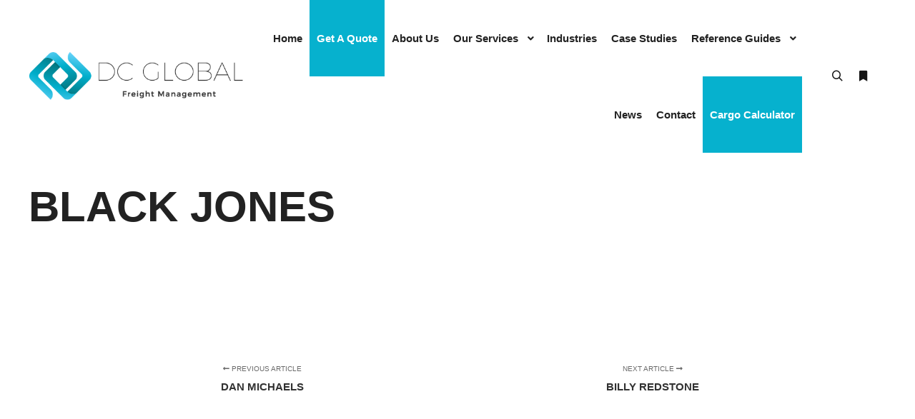

--- FILE ---
content_type: text/html; charset=UTF-8
request_url: https://dcgfm.com/?people=dan-michaels-2
body_size: 13290
content:
<!DOCTYPE html>
<!--[if IE 9]>    <html class="no-js lt-ie10" lang="en-GB"> <![endif]-->
<!--[if gt IE 9]><!--> <html class="no-js" lang="en-GB"> <!--<![endif]-->
<head>

<meta charset="UTF-8" />
<meta name="viewport" content="width=device-width,initial-scale=1" />
<meta http-equiv="X-UA-Compatible" content="IE=edge">
<link rel="profile" href="https://gmpg.org/xfn/11" />
<meta name='robots' content='index, follow, max-image-preview:large, max-snippet:-1, max-video-preview:-1' />

	<!-- This site is optimized with the Yoast SEO plugin v24.5 - https://yoast.com/wordpress/plugins/seo/ -->
	<title>Black Jones - DC Global Freight Management</title>
	<link rel="canonical" href="https://dcgfm.com/?people=dan-michaels-2" />
	<meta property="og:locale" content="en_GB" />
	<meta property="og:type" content="article" />
	<meta property="og:title" content="Black Jones - DC Global Freight Management" />
	<meta property="og:url" content="https://dcgfm.com/?people=dan-michaels-2" />
	<meta property="og:site_name" content="DC Global Freight Management" />
	<meta property="og:image" content="https://i0.wp.com/dcgfm.com/wp-content/uploads/2021/01/DC-logo-side.png?fit=227%2C145&ssl=1" />
	<meta property="og:image:width" content="227" />
	<meta property="og:image:height" content="145" />
	<meta property="og:image:type" content="image/png" />
	<meta name="twitter:card" content="summary_large_image" />
	<script type="application/ld+json" class="yoast-schema-graph">{"@context":"https://schema.org","@graph":[{"@type":"WebPage","@id":"https://dcgfm.com/?people=dan-michaels-2","url":"https://dcgfm.com/?people=dan-michaels-2","name":"Black Jones - DC Global Freight Management","isPartOf":{"@id":"https://dcgfm.com/#website"},"primaryImageOfPage":{"@id":"https://dcgfm.com/?people=dan-michaels-2#primaryimage"},"image":{"@id":"https://dcgfm.com/?people=dan-michaels-2#primaryimage"},"thumbnailUrl":"","datePublished":"2016-04-12T12:16:23+00:00","breadcrumb":{"@id":"https://dcgfm.com/?people=dan-michaels-2#breadcrumb"},"inLanguage":"en-GB","potentialAction":[{"@type":"ReadAction","target":["https://dcgfm.com/?people=dan-michaels-2"]}]},{"@type":"ImageObject","inLanguage":"en-GB","@id":"https://dcgfm.com/?people=dan-michaels-2#primaryimage","url":"","contentUrl":""},{"@type":"BreadcrumbList","@id":"https://dcgfm.com/?people=dan-michaels-2#breadcrumb","itemListElement":[{"@type":"ListItem","position":1,"name":"Home","item":"https://dcgfm.com/"},{"@type":"ListItem","position":2,"name":"Black Jones"}]},{"@type":"WebSite","@id":"https://dcgfm.com/#website","url":"https://dcgfm.com/","name":"DC Global Freight Management","description":"","publisher":{"@id":"https://dcgfm.com/#organization"},"potentialAction":[{"@type":"SearchAction","target":{"@type":"EntryPoint","urlTemplate":"https://dcgfm.com/?s={search_term_string}"},"query-input":{"@type":"PropertyValueSpecification","valueRequired":true,"valueName":"search_term_string"}}],"inLanguage":"en-GB"},{"@type":"Organization","@id":"https://dcgfm.com/#organization","name":"DC Global Freight Management","url":"https://dcgfm.com/","logo":{"@type":"ImageObject","inLanguage":"en-GB","@id":"https://dcgfm.com/#/schema/logo/image/","url":"https://i2.wp.com/dcgfm.com/wp-content/uploads/2021/01/DC-logo-side.png?fit=227%2C145&ssl=1","contentUrl":"https://i2.wp.com/dcgfm.com/wp-content/uploads/2021/01/DC-logo-side.png?fit=227%2C145&ssl=1","width":227,"height":145,"caption":"DC Global Freight Management"},"image":{"@id":"https://dcgfm.com/#/schema/logo/image/"}}]}</script>
	<!-- / Yoast SEO plugin. -->


<link rel='dns-prefetch' href='//stats.wp.com' />
<link rel='dns-prefetch' href='//c0.wp.com' />
<link rel='dns-prefetch' href='//i0.wp.com' />
<link rel='dns-prefetch' href='//widgets.wp.com' />
<link rel='dns-prefetch' href='//s0.wp.com' />
<link rel='dns-prefetch' href='//0.gravatar.com' />
<link rel='dns-prefetch' href='//1.gravatar.com' />
<link rel='dns-prefetch' href='//2.gravatar.com' />
<link rel='dns-prefetch' href='//www.googletagmanager.com' />
<link rel="alternate" type="application/rss+xml" title="DC Global Freight Management &raquo; Feed" href="https://dcgfm.com/feed/" />
<script type="text/javascript">
/* <![CDATA[ */
window._wpemojiSettings = {"baseUrl":"https:\/\/s.w.org\/images\/core\/emoji\/15.0.3\/72x72\/","ext":".png","svgUrl":"https:\/\/s.w.org\/images\/core\/emoji\/15.0.3\/svg\/","svgExt":".svg","source":{"concatemoji":"https:\/\/dcgfm.com\/wp-includes\/js\/wp-emoji-release.min.js?ver=6.5.7"}};
/*! This file is auto-generated */
!function(i,n){var o,s,e;function c(e){try{var t={supportTests:e,timestamp:(new Date).valueOf()};sessionStorage.setItem(o,JSON.stringify(t))}catch(e){}}function p(e,t,n){e.clearRect(0,0,e.canvas.width,e.canvas.height),e.fillText(t,0,0);var t=new Uint32Array(e.getImageData(0,0,e.canvas.width,e.canvas.height).data),r=(e.clearRect(0,0,e.canvas.width,e.canvas.height),e.fillText(n,0,0),new Uint32Array(e.getImageData(0,0,e.canvas.width,e.canvas.height).data));return t.every(function(e,t){return e===r[t]})}function u(e,t,n){switch(t){case"flag":return n(e,"\ud83c\udff3\ufe0f\u200d\u26a7\ufe0f","\ud83c\udff3\ufe0f\u200b\u26a7\ufe0f")?!1:!n(e,"\ud83c\uddfa\ud83c\uddf3","\ud83c\uddfa\u200b\ud83c\uddf3")&&!n(e,"\ud83c\udff4\udb40\udc67\udb40\udc62\udb40\udc65\udb40\udc6e\udb40\udc67\udb40\udc7f","\ud83c\udff4\u200b\udb40\udc67\u200b\udb40\udc62\u200b\udb40\udc65\u200b\udb40\udc6e\u200b\udb40\udc67\u200b\udb40\udc7f");case"emoji":return!n(e,"\ud83d\udc26\u200d\u2b1b","\ud83d\udc26\u200b\u2b1b")}return!1}function f(e,t,n){var r="undefined"!=typeof WorkerGlobalScope&&self instanceof WorkerGlobalScope?new OffscreenCanvas(300,150):i.createElement("canvas"),a=r.getContext("2d",{willReadFrequently:!0}),o=(a.textBaseline="top",a.font="600 32px Arial",{});return e.forEach(function(e){o[e]=t(a,e,n)}),o}function t(e){var t=i.createElement("script");t.src=e,t.defer=!0,i.head.appendChild(t)}"undefined"!=typeof Promise&&(o="wpEmojiSettingsSupports",s=["flag","emoji"],n.supports={everything:!0,everythingExceptFlag:!0},e=new Promise(function(e){i.addEventListener("DOMContentLoaded",e,{once:!0})}),new Promise(function(t){var n=function(){try{var e=JSON.parse(sessionStorage.getItem(o));if("object"==typeof e&&"number"==typeof e.timestamp&&(new Date).valueOf()<e.timestamp+604800&&"object"==typeof e.supportTests)return e.supportTests}catch(e){}return null}();if(!n){if("undefined"!=typeof Worker&&"undefined"!=typeof OffscreenCanvas&&"undefined"!=typeof URL&&URL.createObjectURL&&"undefined"!=typeof Blob)try{var e="postMessage("+f.toString()+"("+[JSON.stringify(s),u.toString(),p.toString()].join(",")+"));",r=new Blob([e],{type:"text/javascript"}),a=new Worker(URL.createObjectURL(r),{name:"wpTestEmojiSupports"});return void(a.onmessage=function(e){c(n=e.data),a.terminate(),t(n)})}catch(e){}c(n=f(s,u,p))}t(n)}).then(function(e){for(var t in e)n.supports[t]=e[t],n.supports.everything=n.supports.everything&&n.supports[t],"flag"!==t&&(n.supports.everythingExceptFlag=n.supports.everythingExceptFlag&&n.supports[t]);n.supports.everythingExceptFlag=n.supports.everythingExceptFlag&&!n.supports.flag,n.DOMReady=!1,n.readyCallback=function(){n.DOMReady=!0}}).then(function(){return e}).then(function(){var e;n.supports.everything||(n.readyCallback(),(e=n.source||{}).concatemoji?t(e.concatemoji):e.wpemoji&&e.twemoji&&(t(e.twemoji),t(e.wpemoji)))}))}((window,document),window._wpemojiSettings);
/* ]]> */
</script>
<style id='wp-emoji-styles-inline-css' type='text/css'>

	img.wp-smiley, img.emoji {
		display: inline !important;
		border: none !important;
		box-shadow: none !important;
		height: 1em !important;
		width: 1em !important;
		margin: 0 0.07em !important;
		vertical-align: -0.1em !important;
		background: none !important;
		padding: 0 !important;
	}
</style>
<link rel='stylesheet' id='wp-block-library-css' href='https://c0.wp.com/c/6.5.7/wp-includes/css/dist/block-library/style.min.css' type='text/css' media='all' />
<style id='wp-block-library-inline-css' type='text/css'>
.has-text-align-justify{text-align:justify;}
</style>
<link rel='stylesheet' id='mediaelement-css' href='https://c0.wp.com/c/6.5.7/wp-includes/js/mediaelement/mediaelementplayer-legacy.min.css' type='text/css' media='all' />
<link rel='stylesheet' id='wp-mediaelement-css' href='https://c0.wp.com/c/6.5.7/wp-includes/js/mediaelement/wp-mediaelement.min.css' type='text/css' media='all' />
<style id='jetpack-sharing-buttons-style-inline-css' type='text/css'>
.jetpack-sharing-buttons__services-list{display:flex;flex-direction:row;flex-wrap:wrap;gap:0;list-style-type:none;margin:5px;padding:0}.jetpack-sharing-buttons__services-list.has-small-icon-size{font-size:12px}.jetpack-sharing-buttons__services-list.has-normal-icon-size{font-size:16px}.jetpack-sharing-buttons__services-list.has-large-icon-size{font-size:24px}.jetpack-sharing-buttons__services-list.has-huge-icon-size{font-size:36px}@media print{.jetpack-sharing-buttons__services-list{display:none!important}}.editor-styles-wrapper .wp-block-jetpack-sharing-buttons{gap:0;padding-inline-start:0}ul.jetpack-sharing-buttons__services-list.has-background{padding:1.25em 2.375em}
</style>
<style id='classic-theme-styles-inline-css' type='text/css'>
/*! This file is auto-generated */
.wp-block-button__link{color:#fff;background-color:#32373c;border-radius:9999px;box-shadow:none;text-decoration:none;padding:calc(.667em + 2px) calc(1.333em + 2px);font-size:1.125em}.wp-block-file__button{background:#32373c;color:#fff;text-decoration:none}
</style>
<style id='global-styles-inline-css' type='text/css'>
body{--wp--preset--color--black: #000000;--wp--preset--color--cyan-bluish-gray: #abb8c3;--wp--preset--color--white: #ffffff;--wp--preset--color--pale-pink: #f78da7;--wp--preset--color--vivid-red: #cf2e2e;--wp--preset--color--luminous-vivid-orange: #ff6900;--wp--preset--color--luminous-vivid-amber: #fcb900;--wp--preset--color--light-green-cyan: #7bdcb5;--wp--preset--color--vivid-green-cyan: #00d084;--wp--preset--color--pale-cyan-blue: #8ed1fc;--wp--preset--color--vivid-cyan-blue: #0693e3;--wp--preset--color--vivid-purple: #9b51e0;--wp--preset--gradient--vivid-cyan-blue-to-vivid-purple: linear-gradient(135deg,rgba(6,147,227,1) 0%,rgb(155,81,224) 100%);--wp--preset--gradient--light-green-cyan-to-vivid-green-cyan: linear-gradient(135deg,rgb(122,220,180) 0%,rgb(0,208,130) 100%);--wp--preset--gradient--luminous-vivid-amber-to-luminous-vivid-orange: linear-gradient(135deg,rgba(252,185,0,1) 0%,rgba(255,105,0,1) 100%);--wp--preset--gradient--luminous-vivid-orange-to-vivid-red: linear-gradient(135deg,rgba(255,105,0,1) 0%,rgb(207,46,46) 100%);--wp--preset--gradient--very-light-gray-to-cyan-bluish-gray: linear-gradient(135deg,rgb(238,238,238) 0%,rgb(169,184,195) 100%);--wp--preset--gradient--cool-to-warm-spectrum: linear-gradient(135deg,rgb(74,234,220) 0%,rgb(151,120,209) 20%,rgb(207,42,186) 40%,rgb(238,44,130) 60%,rgb(251,105,98) 80%,rgb(254,248,76) 100%);--wp--preset--gradient--blush-light-purple: linear-gradient(135deg,rgb(255,206,236) 0%,rgb(152,150,240) 100%);--wp--preset--gradient--blush-bordeaux: linear-gradient(135deg,rgb(254,205,165) 0%,rgb(254,45,45) 50%,rgb(107,0,62) 100%);--wp--preset--gradient--luminous-dusk: linear-gradient(135deg,rgb(255,203,112) 0%,rgb(199,81,192) 50%,rgb(65,88,208) 100%);--wp--preset--gradient--pale-ocean: linear-gradient(135deg,rgb(255,245,203) 0%,rgb(182,227,212) 50%,rgb(51,167,181) 100%);--wp--preset--gradient--electric-grass: linear-gradient(135deg,rgb(202,248,128) 0%,rgb(113,206,126) 100%);--wp--preset--gradient--midnight: linear-gradient(135deg,rgb(2,3,129) 0%,rgb(40,116,252) 100%);--wp--preset--font-size--small: 13px;--wp--preset--font-size--medium: 20px;--wp--preset--font-size--large: 36px;--wp--preset--font-size--x-large: 42px;--wp--preset--spacing--20: 0.44rem;--wp--preset--spacing--30: 0.67rem;--wp--preset--spacing--40: 1rem;--wp--preset--spacing--50: 1.5rem;--wp--preset--spacing--60: 2.25rem;--wp--preset--spacing--70: 3.38rem;--wp--preset--spacing--80: 5.06rem;--wp--preset--shadow--natural: 6px 6px 9px rgba(0, 0, 0, 0.2);--wp--preset--shadow--deep: 12px 12px 50px rgba(0, 0, 0, 0.4);--wp--preset--shadow--sharp: 6px 6px 0px rgba(0, 0, 0, 0.2);--wp--preset--shadow--outlined: 6px 6px 0px -3px rgba(255, 255, 255, 1), 6px 6px rgba(0, 0, 0, 1);--wp--preset--shadow--crisp: 6px 6px 0px rgba(0, 0, 0, 1);}:where(.is-layout-flex){gap: 0.5em;}:where(.is-layout-grid){gap: 0.5em;}body .is-layout-flex{display: flex;}body .is-layout-flex{flex-wrap: wrap;align-items: center;}body .is-layout-flex > *{margin: 0;}body .is-layout-grid{display: grid;}body .is-layout-grid > *{margin: 0;}:where(.wp-block-columns.is-layout-flex){gap: 2em;}:where(.wp-block-columns.is-layout-grid){gap: 2em;}:where(.wp-block-post-template.is-layout-flex){gap: 1.25em;}:where(.wp-block-post-template.is-layout-grid){gap: 1.25em;}.has-black-color{color: var(--wp--preset--color--black) !important;}.has-cyan-bluish-gray-color{color: var(--wp--preset--color--cyan-bluish-gray) !important;}.has-white-color{color: var(--wp--preset--color--white) !important;}.has-pale-pink-color{color: var(--wp--preset--color--pale-pink) !important;}.has-vivid-red-color{color: var(--wp--preset--color--vivid-red) !important;}.has-luminous-vivid-orange-color{color: var(--wp--preset--color--luminous-vivid-orange) !important;}.has-luminous-vivid-amber-color{color: var(--wp--preset--color--luminous-vivid-amber) !important;}.has-light-green-cyan-color{color: var(--wp--preset--color--light-green-cyan) !important;}.has-vivid-green-cyan-color{color: var(--wp--preset--color--vivid-green-cyan) !important;}.has-pale-cyan-blue-color{color: var(--wp--preset--color--pale-cyan-blue) !important;}.has-vivid-cyan-blue-color{color: var(--wp--preset--color--vivid-cyan-blue) !important;}.has-vivid-purple-color{color: var(--wp--preset--color--vivid-purple) !important;}.has-black-background-color{background-color: var(--wp--preset--color--black) !important;}.has-cyan-bluish-gray-background-color{background-color: var(--wp--preset--color--cyan-bluish-gray) !important;}.has-white-background-color{background-color: var(--wp--preset--color--white) !important;}.has-pale-pink-background-color{background-color: var(--wp--preset--color--pale-pink) !important;}.has-vivid-red-background-color{background-color: var(--wp--preset--color--vivid-red) !important;}.has-luminous-vivid-orange-background-color{background-color: var(--wp--preset--color--luminous-vivid-orange) !important;}.has-luminous-vivid-amber-background-color{background-color: var(--wp--preset--color--luminous-vivid-amber) !important;}.has-light-green-cyan-background-color{background-color: var(--wp--preset--color--light-green-cyan) !important;}.has-vivid-green-cyan-background-color{background-color: var(--wp--preset--color--vivid-green-cyan) !important;}.has-pale-cyan-blue-background-color{background-color: var(--wp--preset--color--pale-cyan-blue) !important;}.has-vivid-cyan-blue-background-color{background-color: var(--wp--preset--color--vivid-cyan-blue) !important;}.has-vivid-purple-background-color{background-color: var(--wp--preset--color--vivid-purple) !important;}.has-black-border-color{border-color: var(--wp--preset--color--black) !important;}.has-cyan-bluish-gray-border-color{border-color: var(--wp--preset--color--cyan-bluish-gray) !important;}.has-white-border-color{border-color: var(--wp--preset--color--white) !important;}.has-pale-pink-border-color{border-color: var(--wp--preset--color--pale-pink) !important;}.has-vivid-red-border-color{border-color: var(--wp--preset--color--vivid-red) !important;}.has-luminous-vivid-orange-border-color{border-color: var(--wp--preset--color--luminous-vivid-orange) !important;}.has-luminous-vivid-amber-border-color{border-color: var(--wp--preset--color--luminous-vivid-amber) !important;}.has-light-green-cyan-border-color{border-color: var(--wp--preset--color--light-green-cyan) !important;}.has-vivid-green-cyan-border-color{border-color: var(--wp--preset--color--vivid-green-cyan) !important;}.has-pale-cyan-blue-border-color{border-color: var(--wp--preset--color--pale-cyan-blue) !important;}.has-vivid-cyan-blue-border-color{border-color: var(--wp--preset--color--vivid-cyan-blue) !important;}.has-vivid-purple-border-color{border-color: var(--wp--preset--color--vivid-purple) !important;}.has-vivid-cyan-blue-to-vivid-purple-gradient-background{background: var(--wp--preset--gradient--vivid-cyan-blue-to-vivid-purple) !important;}.has-light-green-cyan-to-vivid-green-cyan-gradient-background{background: var(--wp--preset--gradient--light-green-cyan-to-vivid-green-cyan) !important;}.has-luminous-vivid-amber-to-luminous-vivid-orange-gradient-background{background: var(--wp--preset--gradient--luminous-vivid-amber-to-luminous-vivid-orange) !important;}.has-luminous-vivid-orange-to-vivid-red-gradient-background{background: var(--wp--preset--gradient--luminous-vivid-orange-to-vivid-red) !important;}.has-very-light-gray-to-cyan-bluish-gray-gradient-background{background: var(--wp--preset--gradient--very-light-gray-to-cyan-bluish-gray) !important;}.has-cool-to-warm-spectrum-gradient-background{background: var(--wp--preset--gradient--cool-to-warm-spectrum) !important;}.has-blush-light-purple-gradient-background{background: var(--wp--preset--gradient--blush-light-purple) !important;}.has-blush-bordeaux-gradient-background{background: var(--wp--preset--gradient--blush-bordeaux) !important;}.has-luminous-dusk-gradient-background{background: var(--wp--preset--gradient--luminous-dusk) !important;}.has-pale-ocean-gradient-background{background: var(--wp--preset--gradient--pale-ocean) !important;}.has-electric-grass-gradient-background{background: var(--wp--preset--gradient--electric-grass) !important;}.has-midnight-gradient-background{background: var(--wp--preset--gradient--midnight) !important;}.has-small-font-size{font-size: var(--wp--preset--font-size--small) !important;}.has-medium-font-size{font-size: var(--wp--preset--font-size--medium) !important;}.has-large-font-size{font-size: var(--wp--preset--font-size--large) !important;}.has-x-large-font-size{font-size: var(--wp--preset--font-size--x-large) !important;}
.wp-block-navigation a:where(:not(.wp-element-button)){color: inherit;}
:where(.wp-block-post-template.is-layout-flex){gap: 1.25em;}:where(.wp-block-post-template.is-layout-grid){gap: 1.25em;}
:where(.wp-block-columns.is-layout-flex){gap: 2em;}:where(.wp-block-columns.is-layout-grid){gap: 2em;}
.wp-block-pullquote{font-size: 1.5em;line-height: 1.6;}
</style>
<link rel='stylesheet' id='contact-form-7-css' href='https://dcgfm.com/wp-content/plugins/contact-form-7/includes/css/styles.css?ver=5.9.6' type='text/css' media='all' />
<link rel='stylesheet' id='walcf7-datepicker-css-css' href='https://dcgfm.com/wp-content/plugins/date-time-picker-for-contact-form-7/assets/css/jquery.datetimepicker.min.css?ver=1.0.0' type='text/css' media='all' />
<link rel='stylesheet' id='searchwp-forms-css' href='https://dcgfm.com/wp-content/plugins/searchwp-live-ajax-search/assets/styles/frontend/search-forms.css?ver=1.8.2' type='text/css' media='all' />
<link rel='stylesheet' id='cf7cf-style-css' href='https://dcgfm.com/wp-content/plugins/cf7-conditional-fields/style.css?ver=2.4.12' type='text/css' media='all' />
<link rel='stylesheet' id='jquery-lightgallery-css' href='https://dcgfm.com/wp-content/themes/rife-free/js/light-gallery/css/lightgallery.min.css?ver=1.9.0' type='text/css' media='all' />
<link rel='stylesheet' id='font-awesome-css' href='https://dcgfm.com/wp-content/plugins/elementor/assets/lib/font-awesome/css/font-awesome.min.css?ver=4.7.0' type='text/css' media='all' />
<link rel='stylesheet' id='a13-icomoon-css' href='https://dcgfm.com/wp-content/themes/rife-free/css/icomoon.css?ver=2.4.18' type='text/css' media='all' />
<link rel='stylesheet' id='a13-main-style-css' href='https://dcgfm.com/wp-content/themes/rife-free/style.css?ver=2.4.18' type='text/css' media='all' />
<link rel='stylesheet' id='a13-user-css-css' href='https://dcgfm.com/wp-content/uploads/apollo13_framework_files/css/user.css?ver=2.4.18_1718785480' type='text/css' media='all' />
<link rel='stylesheet' id='chld_thm_cfg_child-css' href='https://dcgfm.com/wp-content/themes/rife-free-child/style.css?ver=2.4.11.1611576833' type='text/css' media='all' />
<link rel='stylesheet' id='font-awesome-5-all-css' href='https://dcgfm.com/wp-content/plugins/elementor/assets/lib/font-awesome/css/all.min.css?ver=3.22.1' type='text/css' media='all' />
<link rel='stylesheet' id='font-awesome-4-shim-css' href='https://dcgfm.com/wp-content/plugins/elementor/assets/lib/font-awesome/css/v4-shims.min.css?ver=3.22.1' type='text/css' media='all' />
<link rel='stylesheet' id='jetpack_css-css' href='https://c0.wp.com/p/jetpack/13.5/css/jetpack.css' type='text/css' media='all' />
<script type="text/javascript" src="https://c0.wp.com/c/6.5.7/wp-includes/js/jquery/jquery.min.js" id="jquery-core-js"></script>
<script type="text/javascript" src="https://c0.wp.com/c/6.5.7/wp-includes/js/jquery/jquery-migrate.min.js" id="jquery-migrate-js"></script>
<script type="text/javascript" src="https://dcgfm.com/wp-content/plugins/elementor/assets/lib/font-awesome/js/v4-shims.min.js?ver=3.22.1" id="font-awesome-4-shim-js"></script>
<link rel="https://api.w.org/" href="https://dcgfm.com/wp-json/" /><link rel="EditURI" type="application/rsd+xml" title="RSD" href="https://dcgfm.com/xmlrpc.php?rsd" />
<meta name="generator" content="WordPress 6.5.7" />
<link rel='shortlink' href='https://dcgfm.com/?p=6936' />
<link rel="alternate" type="application/json+oembed" href="https://dcgfm.com/wp-json/oembed/1.0/embed?url=https%3A%2F%2Fdcgfm.com%2F%3Fpeople%3Ddan-michaels-2" />
<link rel="alternate" type="text/xml+oembed" href="https://dcgfm.com/wp-json/oembed/1.0/embed?url=https%3A%2F%2Fdcgfm.com%2F%3Fpeople%3Ddan-michaels-2&#038;format=xml" />
<meta name="generator" content="Site Kit by Google 1.129.1" />	<style>img#wpstats{display:none}</style>
		<script type="text/javascript">
// <![CDATA[
(function(){
    var docElement = document.documentElement,
        className = docElement.className;
    // Change `no-js` to `js`
    var reJS = new RegExp('(^|\\s)no-js( |\\s|$)');
    //space as literal in second capturing group cause there is strange situation when \s is not catched on load when other plugins add their own classes
    className = className.replace(reJS, '$1js$2');
    docElement.className = className;
})();
// ]]>
</script><meta name="generator" content="Elementor 3.22.1; features: e_optimized_assets_loading, additional_custom_breakpoints; settings: css_print_method-external, google_font-enabled, font_display-auto">

<!-- Google Tag Manager snippet added by Site Kit -->
<script type="text/javascript">
/* <![CDATA[ */

			( function( w, d, s, l, i ) {
				w[l] = w[l] || [];
				w[l].push( {'gtm.start': new Date().getTime(), event: 'gtm.js'} );
				var f = d.getElementsByTagName( s )[0],
					j = d.createElement( s ), dl = l != 'dataLayer' ? '&l=' + l : '';
				j.async = true;
				j.src = 'https://www.googletagmanager.com/gtm.js?id=' + i + dl;
				f.parentNode.insertBefore( j, f );
			} )( window, document, 'script', 'dataLayer', 'GTM-TDJW288' );
			
/* ]]> */
</script>

<!-- End Google Tag Manager snippet added by Site Kit -->
<link rel="icon" href="https://i0.wp.com/dcgfm.com/wp-content/uploads/2021/01/dc-favi.png?fit=32%2C32&#038;ssl=1" sizes="32x32" />
<link rel="icon" href="https://i0.wp.com/dcgfm.com/wp-content/uploads/2021/01/dc-favi.png?fit=100%2C100&#038;ssl=1" sizes="192x192" />
<link rel="apple-touch-icon" href="https://i0.wp.com/dcgfm.com/wp-content/uploads/2021/01/dc-favi.png?fit=100%2C100&#038;ssl=1" />
<meta name="msapplication-TileImage" content="https://i0.wp.com/dcgfm.com/wp-content/uploads/2021/01/dc-favi.png?fit=100%2C100&#038;ssl=1" />
		<style type="text/css" id="wp-custom-css">
			.header-horizontal .top-menu > li a, .header-horizontal .top-menu > li a:hover { outline: none;}
.top-menu li.menu-parent-item:hover > span.title + i.sub-mark, .top-menu i.sub-mark:hover, .top-menu li.open > i.sub-mark {
    outline: none;
}
.header-horizontal .top-menu > li > a, .header-horizontal .top-menu > li > span.title {
    padding: 0 10px;
}
/*Get a Quote btn */
.tools_button {
	color: #fff!important;
}
.a13-sticky-variant .tools_button {
    color: #fff!important;
    background-color: #06B1CE!important;
    border-color: #06B1CE!important;
}
.a13-sticky-variant .tools_button:hover {
    color: #fff!important;
    background-color: #222222!important;
    border-color: #222222!important;
}
/*Containers */
table.informationResultTable {
    border-top: 1px solid #06B1CE !important;
    border-bottom: 1px solid #06B1CE !important;
	border-left: none !important;
	border-right: none !important;
    width: 100%;
    max-width: 100%;
}
table.informationResultTable td {
  vertical-align: top;
	background: #06B1CE;
  color:#fff;
}

td.inf01 {
    color: #06B1CE !important;
    height: 2.375rem !important;
    vertical-align: text-top !important;
    background-color: #ffffff !important;
    border-top: none !important;
    border-right: none !important;
    border-bottom: none !important;
    border-left: 1px solid #06B1CE !important;
    padding: 0 !important;
    width: 8.164rem;
}
td.inf02 {
    color: #ffffff !important;
    height: 2.375rem !important;
    vertical-align: middle !important;
    background-color: #222 !important;
    border-top: 1px solid #222 !important;
    border-bottom: 1px solid #ffffff !important;
    border-right: 1px solid #ffffff !important;
    padding: 0 !important;
	text-align: center;
}
td.inf03 {
    color: #ffffff !important;
    height: 2.375rem !important;
    vertical-align: middle !important;
    background-color: #222 !important;
    border-top: 1px solid #222 !important;
    border-bottom: 1px solid #ffffff !important;
    border-right: 1px solid #222 !important;
    padding: 0 !important;
	text-align: center;
}

table.informationResultTable td.inf01 {
    color: #06B1CE !important;
    padding: 0.625rem !important;
    margin: 0 !important;
    font-size: 0.75rem !important;
    text-align: left !important;
    line-height: normal !important;
    min-height: 1.25rem !important;
}
table.informationResultTable tr.divide td {
    border: none;
        border-top-color: currentcolor;
        border-top-style: none;
        border-top-width: medium;
        border-bottom-color: currentcolor;
        border-bottom-style: none;
        border-bottom-width: medium;
    background-color: #ffffff !important;
	color:#222;
    border-top: 1px solid #06B1CE;
    border-bottom: 1px solid #06B1CE;
    height: 1.25rem;
}

input[type="submit"], button[type="submit"] {
    border-radius: 4px!important;
}
/*******FOOTER****/
#footer {
    font-size: 14px!important;
}
#footer .widget{
    font-size: 14px!important;
}
.foot-widgets .foot-content {
    padding: 15px 0 40px !important;
}

.formbox-wrapper{
    border: 1px solid #ddd;
    border-radius: 0.25rem;
    margin-bottom: 1em;
}

/*** Calculator menu ***/
#menu-item-13789.OGC, #menu-item-13799.OGC {
		background: #06b1ce!important;
}
#menu-item-13789.OGC a, #menu-item-13799.OGC a{
		color:#ffffff;
}
.top-menu.with-effect > li#menu-item-13789.OGC > a span::before,.top-menu.with-effect > li#menu-item-13799.OGC > a span::before {
		background:#ffffff;
}
input[type="submit"], button[type="submit"] {
  background-color: #06b1ce!important;
}
.tools_button {
  background-color: #06b1ce;
  border-color: #06b1ce;
  padding: 53px 10px;
  border-radius: 0px;
  margin-top: -1px;
}
.tools_button {display: none;}




		</style>
		</head>

<body id="top" class="people-template-default single single-people postid-6936 wp-custom-logo side-menu-eff-7 header-horizontal site-layout-full elementor-default elementor-kit-11570" itemtype="https://schema.org/WebPage" itemscope>
		<!-- Google Tag Manager (noscript) snippet added by Site Kit -->
		<noscript>
			<iframe src="https://www.googletagmanager.com/ns.html?id=GTM-TDJW288" height="0" width="0" style="display:none;visibility:hidden"></iframe>
		</noscript>
		<!-- End Google Tag Manager (noscript) snippet added by Site Kit -->
		<div class="whole-layout">
<div id="preloader" class="flash onReady">
    <div class="preload-content">
        <div class="preloader-animation">				<div class="pace-progress"><div class="pace-progress-inner"></div ></div>
		        <div class="pace-activity"></div>
				</div>
        <a class="skip-preloader a13icon-cross" href="#"></a>
    </div>
</div>
                <div class="page-background to-move"></div>
        <header id="header" class="to-move a13-horizontal header-type-one_line a13-normal-variant header-variant-one_line full tools-icons-2 sticky-no-hiding" itemtype="https://schema.org/WPHeader" itemscope>
	<div class="head">
		<div class="logo-container" itemtype="https://schema.org/Organization" itemscope><a class="logo normal-logo image-logo" href="https://dcgfm.com/" title="DC Global Freight Management" rel="home" itemprop="url"><img src="https://dcgfm.com/wp-content/uploads/2021/01/DC-logo.png" alt="DC Global Freight Management" width="451" height="101" itemprop="logo" /></a><a class="logo image-logo sticky-logo hidden-logo" href="https://dcgfm.com/" title="DC Global Freight Management" rel="home"><img src="https://dcgfm.com/wp-content/uploads/2021/01/DC-logo-300.png" alt="DC Global Freight Management" width="300" height="67" /></a></div>
		<nav id="access" class="navigation-bar" itemtype="https://schema.org/SiteNavigationElement" itemscope><!-- this element is need in HTML even if menu is disabled -->
							<div class="menu-container"><ul id="menu-main-menu" class="top-menu with-effect menu--ferdinand opener-icons-on"><li id="menu-item-12668" class="menu-item menu-item-type-post_type menu-item-object-page menu-item-home menu-item-12668 normal-menu"><a href="https://dcgfm.com/"><span><em>Home</em></span></a></li>
<li id="menu-item-13799" class="OGC menu-item menu-item-type-post_type menu-item-object-page menu-item-13799 normal-menu"><a href="https://dcgfm.com/out-of-gauge-cargo-calculator/"><span><em>Get A Quote</em></span></a></li>
<li id="menu-item-11563" class="menu-item menu-item-type-post_type menu-item-object-page menu-item-11563 normal-menu"><a href="https://dcgfm.com/about-us/"><span><em>About Us</em></span></a></li>
<li id="menu-item-11859" class="menu-item menu-item-type-post_type menu-item-object-page menu-item-has-children menu-parent-item menu-item-11859 normal-menu"><a href="https://dcgfm.com/our-services/"><span><em>Our Services</em></span></a><i tabindex="0" class="fa sub-mark fa-angle-down"></i>
<ul class="sub-menu">
	<li id="menu-item-12118" class="menu-item menu-item-type-post_type menu-item-object-page menu-item-12118"><a href="https://dcgfm.com/ocean-freight/"><span>Ocean Freight</span></a></li>
	<li id="menu-item-12232" class="menu-item menu-item-type-post_type menu-item-object-page menu-item-12232"><a href="https://dcgfm.com/project-forwarding-management/"><span>Project Forwarding &#038; Management</span></a></li>
	<li id="menu-item-11950" class="menu-item menu-item-type-post_type menu-item-object-page menu-item-11950"><a href="https://dcgfm.com/air-freight/"><span>Air Freight</span></a></li>
	<li id="menu-item-12259" class="menu-item menu-item-type-post_type menu-item-object-page menu-item-12259"><a href="https://dcgfm.com/road-transport/"><span>Road Transport</span></a></li>
	<li id="menu-item-12275" class="menu-item menu-item-type-post_type menu-item-object-page menu-item-12275"><a href="https://dcgfm.com/rail-freight/"><span>Rail Freight</span></a></li>
	<li id="menu-item-12807" class="menu-item menu-item-type-post_type menu-item-object-page menu-item-12807"><a href="https://dcgfm.com/barging-inland-waterways-and-pontoon-charter/"><span>Barging &#038; Inland Waterways and Pontoon Charter</span></a></li>
	<li id="menu-item-12824" class="menu-item menu-item-type-post_type menu-item-object-page menu-item-12824"><a href="https://dcgfm.com/logistics-services/"><span>Logistics Services</span></a></li>
	<li id="menu-item-12827" class="menu-item menu-item-type-post_type menu-item-object-page menu-item-12827"><a href="https://dcgfm.com/ships-charter/"><span>Ships Charter</span></a></li>
</ul>
</li>
<li id="menu-item-12313" class="menu-item menu-item-type-post_type menu-item-object-page menu-item-12313 normal-menu"><a href="https://dcgfm.com/our-industries/"><span><em>Industries</em></span></a></li>
<li id="menu-item-13025" class="menu-item menu-item-type-post_type menu-item-object-page menu-item-13025 normal-menu"><a href="https://dcgfm.com/dc-case-studies/"><span><em>Case Studies</em></span></a></li>
<li id="menu-item-12162" class="menu-item menu-item-type-custom menu-item-object-custom menu-item-has-children menu-parent-item menu-item-12162 normal-menu"><a href="#"><span><em>Reference Guides</em></span></a><i tabindex="0" class="fa sub-mark fa-angle-down"></i>
<ul class="sub-menu">
	<li id="menu-item-12223" class="menu-item menu-item-type-post_type menu-item-object-page menu-item-12223"><a href="https://dcgfm.com/documentation-guide/"><span>Documentation Guide</span></a></li>
	<li id="menu-item-12402" class="menu-item menu-item-type-post_type menu-item-object-page menu-item-12402"><a href="https://dcgfm.com/terms-and-conditions/"><span>Terms and Conditions</span></a></li>
	<li id="menu-item-12567" class="menu-item menu-item-type-post_type menu-item-object-page menu-item-12567"><a href="https://dcgfm.com/container-specification/"><span>Container Specification</span></a></li>
	<li id="menu-item-13053" class="menu-item menu-item-type-custom menu-item-object-custom menu-item-has-children menu-parent-item menu-item-13053"><a href="#"><span>Memberships</span></a><i tabindex="0" class="fa sub-mark fa-angle-right"></i>
	<ul class="sub-menu">
		<li id="menu-item-13054" class="menu-item menu-item-type-custom menu-item-object-custom menu-item-13054"><a href="https://dcgfm.com/wp-content/uploads/2021/02/DC-Cert.pdf"><span>DC Cert</span></a></li>
		<li id="menu-item-13055" class="menu-item menu-item-type-custom menu-item-object-custom menu-item-13055"><a href="https://dcgfm.com/wp-content/uploads/2021/02/BIFA_terms_2017_edition_21day.pdf47.pdf"><span>BIFA</span></a></li>
	</ul>
</li>
</ul>
</li>
<li id="menu-item-11561" class="menu-item menu-item-type-post_type menu-item-object-page current_page_parent menu-item-11561 normal-menu"><a href="https://dcgfm.com/blog/"><span><em>News</em></span></a></li>
<li id="menu-item-11564" class="menu-item menu-item-type-post_type menu-item-object-page menu-item-11564 normal-menu"><a href="https://dcgfm.com/contact/"><span><em>Contact</em></span></a></li>
<li id="menu-item-13789" class="OGC menu-item menu-item-type-post_type menu-item-object-page menu-item-13789 normal-menu"><a href="https://dcgfm.com/out-of-gauge-cargo-calculator/"><span><em>Cargo Calculator</em></span></a></li>
</ul></div>					</nav>
		<!-- #access -->
		<div id="header-tools" class=" icons-2"><button id="search-button" class="a13icon-search tool" title="Search"><span class="screen-reader-text">Search</span></button><button id="side-menu-switch" class="fa fa-bookmark tool" title="More info"><span class="screen-reader-text">More info</span></button><button id="mobile-menu-opener" class="a13icon-menu tool" title="Main menu"><span class="screen-reader-text">Main menu</span></button><a class="tools_button" href="https://dcgfm.com/out-of-gauge-cargo-calculator/">Get A Quote</a></div>			</div>
	<div class="search-container"><div class="search"><span class="a13icon-search"></span>
                <form class="search-form" role="search" method="get" action="https://dcgfm.com/" >
                    <fieldset class="semantic">
                        <input placeholder="Search &hellip;" type="search" name="s" id="s1" data-swplive="true" value="" />
                        <input type="submit" id="searchsubmit1" title="Search" value="Search" />
                        
                        
                    </fieldset>
                </form><span class="a13icon-cross close"></span></div><div id="search-results-header"></div></div></header>
    <div id="mid" class="to-move layout-center layout-parted layout-no-edge layout-fixed no-sidebars"><header class="title-bar outside title_bar_variant_classic title_bar_width_full has-effect"><div class="overlay-color"><div class="in"><div class="titles"><h1 class="page-title entry-title" itemprop="headline">Black Jones</h1></div></div></div></header>
        <article id="content" class="clearfix" itemtype="https://schema.org/CreativeWork" itemscope>
            <div class="content-limiter">
                <div id="col-mask">

                    <div id="post-6936" class="content-box post-6936 people type-people status-publish has-post-thumbnail group-testimonials">
                        <div class="formatter">
                            <div class="hentry">
                                                                <div class="real-content entry-content" itemprop="text">
                                                                        <div class="clear"></div>
                                    
                                </div>
                            </div>

                            <div class="posts-nav"><a href="https://dcgfm.com/?people=dan-michaels" class="item prev"><span><i class="fa fa-long-arrow-left"></i> Previous article</span><span class="title">Dan Michaels</span><span class="image"><img width="245" height="100" src="" class="attachment-245x100x1x1x90 size-245x100x1x1x90 wp-post-image" alt="" itemprop="image" decoding="async" /></span></a><a href="https://dcgfm.com/?people=dan-michaels-2-2" class="item next"><span>Next article <i class="fa fa-long-arrow-right"></i></span><span class="title">Billy Redstone</span><span class="image"><img width="245" height="100" src="" class="attachment-245x100x1x1x90 size-245x100x1x1x90 wp-post-image" alt="" itemprop="image" decoding="async" /></span></a></div>
                            
                                                    </div>
                    </div>

                                    </div>
            </div>
        </article>
    	</div><!-- #mid -->

<footer id="footer" class="to-move narrow classic" itemtype="https://schema.org/WPFooter" itemscope><div class="foot-widgets four-col dark-sidebar"><div class="foot-content clearfix"><div id="text-15" class="widget widget_text"><h3 class="title"><span>Contact</span></h3>			<div class="textwidget"><p><strong>Headquarters</strong><br />
DC Global Freight Management Limited<br />
Unity House,<br />
Westwood Park,<br />
Wigan,<br />
Greater Manchester<br />
WN3 4HE</p>
<p>Tel: <a href="tel:03332 400 373">03332 400 373</a><br />
Company Registration number: 7771929<br />
VAT Number: GB 356 9488 40<br />
BIFA Registration Number: 3810</p>
<p><a href="https://www.iubenda.com/privacy-policy/21412934" class="iubenda-white iubenda-noiframe iubenda-embed iubenda-noiframe " title="Privacy Policy ">Privacy Policy</a><script type="text/javascript">(function (w,d) {var loader = function () {var s = d.createElement("script"), tag = d.getElementsByTagName("script")[0]; s.src="https://cdn.iubenda.com/iubenda.js"; tag.parentNode.insertBefore(s,tag);}; if(w.addEventListener){w.addEventListener("load", loader, false);}else if(w.attachEvent){w.attachEvent("onload", loader);}else{w.onload = loader;}})(window, document);</script></p>
<p><a href="https://www.iubenda.com/privacy-policy/21412934/cookie-policy" class="iubenda-white iubenda-noiframe iubenda-embed iubenda-noiframe " title="Cookie Policy ">Cookie Policy</a><script type="text/javascript">(function (w,d) {var loader = function () {var s = d.createElement("script"), tag = d.getElementsByTagName("script")[0]; s.src="https://cdn.iubenda.com/iubenda.js"; tag.parentNode.insertBefore(s,tag);}; if(w.addEventListener){w.addEventListener("load", loader, false);}else if(w.attachEvent){w.attachEvent("onload", loader);}else{w.onload = loader;}})(window, document);</script></p>
</div>
		</div><div id="nav_menu-8" class="widget widget_nav_menu"><h3 class="title"><span>Important Links</span></h3><div class="menu-footer-menu-container"><ul id="menu-footer-menu" class="menu"><li id="menu-item-11569" class="menu-item menu-item-type-post_type menu-item-object-page menu-item-home menu-item-11569"><a href="https://dcgfm.com/">Home</a></li>
<li id="menu-item-11565" class="menu-item menu-item-type-post_type menu-item-object-page menu-item-11565"><a href="https://dcgfm.com/about-us/">About Us</a></li>
<li id="menu-item-11568" class="menu-item menu-item-type-post_type menu-item-object-page current_page_parent menu-item-11568"><a href="https://dcgfm.com/blog/">News &#038; Insights</a></li>
<li id="menu-item-11566" class="menu-item menu-item-type-post_type menu-item-object-page menu-item-11566"><a href="https://dcgfm.com/contact/">Contact</a></li>
</ul></div></div><div id="custom_html-2" class="widget_text widget widget_custom_html"><div class="textwidget custom-html-widget"><img src="https://i0.wp.com/dcgfm.com/wp-content/uploads/2021/02/FIATALogosm.png?w=800&#038;ssl=1" data-recalc-dims="1"/>
<img src="https://i0.wp.com/dcgfm.com/wp-content/uploads/2021/02/bifa-copy.png?w=800&#038;ssl=1" alt="BIFA" data-recalc-dims="1"/>
<img src="https://i0.wp.com/dcgfm.com/wp-content/uploads/2021/04/iso.jpg?w=800&#038;ssl=1" alt="ISO" data-recalc-dims="1"/>

</div></div><div id="media_image-4" class="widget widget_media_image"><img width="300" height="191" src="https://i0.wp.com/dcgfm.com/wp-content/uploads/2021/01/DC-logo2x.png?fit=300%2C191&amp;ssl=1" class="image wp-image-11591  attachment-full size-full" alt="" style="max-width: 100%; height: auto;" decoding="async" /></div></div>
                </div>			<div class="foot-items">
				<div class="foot-content clearfix">
	                <div class="f-links"><div class="socials squares white color_hover"><a target="_blank" title="Facebook" href="https://www.facebook.com/DCGFM" class="a13_soc-facebook fa fa-facebook" rel="noopener"></a><a target="_blank" title="Instagram" href="https://www.instagram.com/dcglobalfreight/" class="a13_soc-instagram fa fa-instagram" rel="noopener"></a><a target="_blank" title="Linkedin" href="https://www.linkedin.com/company/dc-global-freight-management-limited" class="a13_soc-linkedin fa fa-linkedin" rel="noopener"></a><a target="_blank" title="Twitter" href="https://twitter.com/DCGlobalFreight" class="a13_soc-twitter fa fa-twitter" rel="noopener"></a></div></div><div class="foot-text">Copyright © 2021 DC Global All rights reserved.<br />
</div>				</div>
			</div>
		</footer>		<nav id="side-menu" class="side-widget-menu light-sidebar at-right">
			<div class="scroll-wrap">
				<div id="a13-social-icons-3" class="widget widget_a13_social_icons"><div class="socials squares color black_hover"><a target="_blank" title="Facebook" href="https://www.facebook.com/DCGFM" class="a13_soc-facebook fa fa-facebook" rel="noopener"></a><a target="_blank" title="Instagram" href="https://www.instagram.com/dcglobalfreight/" class="a13_soc-instagram fa fa-instagram" rel="noopener"></a><a target="_blank" title="Linkedin" href="https://www.linkedin.com/company/dc-global-freight-management-limited" class="a13_soc-linkedin fa fa-linkedin" rel="noopener"></a><a target="_blank" title="Twitter" href="https://twitter.com/DCGlobalFreight" class="a13_soc-twitter fa fa-twitter" rel="noopener"></a></div></div><div id="media_image-5" class="widget widget_media_image"><img width="227" height="145" src="https://i0.wp.com/dcgfm.com/wp-content/uploads/2021/01/DC-logo-side.png?fit=227%2C145&amp;ssl=1" class="image wp-image-12015  attachment-full size-full" alt="" style="max-width: 100%; height: auto;" decoding="async" /></div><div id="text-4" class="widget widget_text"><h3 class="title"><span>DC Global Freight Management</span></h3>			<div class="textwidget"><p>Our extensive experience as a global project forwarder allows us to offer fully customized logistics solutions for any destination and any sized cargo.</p>
</div>
		</div><div id="recent-posts-5" class="widget widget_recent_posts widget_about_posts"><h3 class="title"><span>Recent Posts</span></h3><div class="item"><a class="post-title" href="https://dcgfm.com/navigating-turbulent-waters-from-china-to-liverpool-involves-much-more-than-the-weather/" title="Navigating turbulent waters from China to Liverpool involves much more than the weather">Navigating turbulent waters from China to Liverpool involves much more than the weather</a><time class="entry-date published updated" datetime="2021-11-24T09:23:49+00:00" itemprop="datePublished">November 24, 2021</time> </div><div class="item"><a class="post-title" href="https://dcgfm.com/freight-stuck-onboard/" title="Freight stuck onboard?">Freight stuck onboard?</a><time class="entry-date published updated" datetime="2021-10-22T10:00:00+00:00" itemprop="datePublished">October 22, 2021</time> </div><div class="item"><a class="post-title" href="https://dcgfm.com/ever-given-partially-refloated-raising-hopes-of-suez-canal-reopening/" title="Ever Given partially refloated raising hopes of Suez Canal reopening">Ever Given partially refloated raising hopes of Suez Canal reopening</a><time class="entry-date published updated" datetime="2021-01-25T11:18:44+00:00" itemprop="datePublished">January 25, 2021</time> </div></div>			</div>
			<span class="a13icon-cross close-sidebar"></span>
		</nav>
				<a href="#top" id="to-top" class="to-top fa fa-angle-up"></a>
		<div id="content-overlay" class="to-move"></div>
		
	</div><!-- .whole-layout -->
<script type="text/javascript">
document.addEventListener( 'wpcf7mailsent', function( event ) {
	// ga( 'send', 'event', 'Quote Form', 'submit' );
	// alert('Thank you for your message. It has been sent.');
	jQuery('.wpcf7-response-output').css('display', 'block');

}, false );
	
var $j = jQuery.noConflict();
	
function removeText() {
	const $textarea = $j('.wpcf7-calculator-result');
	const delimiter = '<br>';
	const text = $textarea.val();

	const index = text.indexOf(delimiter);
	if (index !== -1) {
		$textarea.val(text.substring(0, index).trim());
	}
}

	$j('body').on('change', function() {
		removeText();
	});
</script>
        <script>
            var _SEARCHWP_LIVE_AJAX_SEARCH_BLOCKS = true;
            var _SEARCHWP_LIVE_AJAX_SEARCH_ENGINE = 'default';
            var _SEARCHWP_LIVE_AJAX_SEARCH_CONFIG = 'default';
        </script>
        <script type="text/javascript" id="apollo13framework-plugins-js-extra">
/* <![CDATA[ */
var ApolloParams = {"ajaxurl":"https:\/\/dcgfm.com\/wp-admin\/admin-ajax.php","site_url":"https:\/\/dcgfm.com\/","defimgurl":"https:\/\/dcgfm.com\/wp-content\/themes\/rife-free\/images\/holders\/photo.png","options_name":"apollo13_option_rife","load_more":"Load more","loading_items":"Loading next items","anchors_in_bar":"","scroll_to_anchor":"1","writing_effect_mobile":"","writing_effect_speed":"10","hide_content_under_header":"off","default_header_variant":"normal","header_sticky_top_bar":"","header_color_variants":"on","show_header_at":"","header_normal_social_colors":"color|black_hover|color|color_hover","header_light_social_colors":"semi-transparent|color_hover|color|color_hover","header_dark_social_colors":"semi-transparent|color_hover|color|color_hover","header_sticky_social_colors":"semi-transparent|color_hover|color|color_hover","close_mobile_menu_on_click":"1","menu_overlay_on_click":"","allow_mobile_menu":"1","submenu_opener":"fa-angle-down","submenu_closer":"fa-angle-up","submenu_third_lvl_opener":"fa-angle-right","submenu_third_lvl_closer":"fa-angle-left","posts_layout_mode":"packery","products_brick_margin":"0","products_layout_mode":"packery","albums_list_layout_mode":"packery","album_bricks_thumb_video":"","works_list_layout_mode":"packery","work_bricks_thumb_video":"","people_list_layout_mode":"fitRows","lg_lightbox_share":"1","lg_lightbox_controls":"1","lg_lightbox_download":"","lg_lightbox_counter":"1","lg_lightbox_thumbnail":"1","lg_lightbox_show_thumbs":"","lg_lightbox_autoplay":"1","lg_lightbox_autoplay_open":"","lg_lightbox_progressbar":"1","lg_lightbox_full_screen":"1","lg_lightbox_zoom":"1","lg_lightbox_mode":"lg-slide","lg_lightbox_speed":"600","lg_lightbox_preload":"1","lg_lightbox_hide_delay":"2000","lg_lightbox_autoplay_pause":"5000","lightbox_single_post":""};
/* ]]> */
</script>
<script type="text/javascript" src="https://dcgfm.com/wp-content/themes/rife-free/js/helpers.min.js?ver=2.4.18" id="apollo13framework-plugins-js"></script>
<script type="text/javascript" src="https://dcgfm.com/wp-content/themes/rife-free/js/jquery.fitvids.min.js?ver=1.1" id="jquery-fitvids-js"></script>
<script type="text/javascript" src="https://dcgfm.com/wp-content/themes/rife-free/js/jquery.fittext.min.js?ver=1.2" id="jquery-fittext-js"></script>
<script type="text/javascript" src="https://dcgfm.com/wp-content/themes/rife-free/js/jquery.slides.min.js?ver=3.0.4" id="jquery-slides-js"></script>
<script type="text/javascript" src="https://dcgfm.com/wp-content/themes/rife-free/js/jquery.sticky-kit.min.js?ver=1.1.2" id="jquery-sticky-kit-js"></script>
<script type="text/javascript" src="https://dcgfm.com/wp-content/themes/rife-free/js/jquery.mousewheel.min.js?ver=3.1.13" id="jquery-mousewheel-js"></script>
<script type="text/javascript" src="https://dcgfm.com/wp-content/themes/rife-free/js/typed.min.js?ver=1.1.4" id="jquery-typed-js"></script>
<script type="text/javascript" src="https://dcgfm.com/wp-content/themes/rife-free/js/isotope.pkgd.min.js?ver=3.0.6" id="apollo13framework-isotope-js"></script>
<script type="text/javascript" src="https://dcgfm.com/wp-content/themes/rife-free/js/light-gallery/js/lightgallery-all.min.js?ver=1.9.0" id="jquery-lightgallery-js"></script>
<script type="text/javascript" src="https://dcgfm.com/wp-content/themes/rife-free/js/script.min.js?ver=2.4.18" id="apollo13framework-scripts-js"></script>
<script type="text/javascript" src="https://dcgfm.com/wp-content/plugins/contact-form-7/includes/swv/js/index.js?ver=5.9.6" id="swv-js"></script>
<script type="text/javascript" id="contact-form-7-js-extra">
/* <![CDATA[ */
var wpcf7 = {"api":{"root":"https:\/\/dcgfm.com\/wp-json\/","namespace":"contact-form-7\/v1"}};
/* ]]> */
</script>
<script type="text/javascript" src="https://dcgfm.com/wp-content/plugins/contact-form-7/includes/js/index.js?ver=5.9.6" id="contact-form-7-js"></script>
<script type="text/javascript" src="https://dcgfm.com/wp-content/plugins/date-time-picker-for-contact-form-7/assets/js/jquery.datetimepicker.full.min.js?ver=6.5.7" id="walcf7-datepicker-js-js"></script>
<script type="text/javascript" src="https://dcgfm.com/wp-content/plugins/date-time-picker-for-contact-form-7/assets/js/datetimepicker.js?ver=1.0.0" id="walcf7-datepicker-js"></script>
<script type="text/javascript" id="swp-live-search-client-js-extra">
/* <![CDATA[ */
var searchwp_live_search_params = [];
searchwp_live_search_params = {"ajaxurl":"https:\/\/dcgfm.com\/wp-admin\/admin-ajax.php","origin_id":6936,"config":{"default":{"engine":"default","input":{"delay":500,"min_chars":3},"results":{"position":"bottom","width":"css","offset":{"x":0,"y":0}},"spinner":{"lines":10,"length":8,"width":4,"radius":8,"corners":1,"rotate":0,"direction":1,"color":"#000","speed":1,"trail":60,"shadow":false,"hwaccel":false,"className":"spinner","zIndex":2000000000,"top":"50%","left":"50%"},"results_destroy_on_blur":false,"parent_el":"#search-results-header"}},"msg_no_config_found":"No valid SearchWP Live Search configuration found!","aria_instructions":"When autocomplete results are available use up and down arrows to review and enter to go to the desired page. Touch device users, explore by touch or with swipe gestures.","searchwp_live_search_client_nonce":"fb289b2e7a"};;
/* ]]> */
</script>
<script type="text/javascript" src="https://dcgfm.com/wp-content/plugins/searchwp-live-ajax-search/assets/javascript/dist/script.min.js?ver=1.8.2" id="swp-live-search-client-js"></script>
<script type="text/javascript" id="wpcf7cf-scripts-js-extra">
/* <![CDATA[ */
var wpcf7cf_global_settings = {"ajaxurl":"https:\/\/dcgfm.com\/wp-admin\/admin-ajax.php"};
/* ]]> */
</script>
<script type="text/javascript" src="https://dcgfm.com/wp-content/plugins/cf7-conditional-fields/js/scripts.js?ver=2.4.12" id="wpcf7cf-scripts-js"></script>
<script type="text/javascript" src="https://www.google.com/recaptcha/api.js?render=6LdLZtEaAAAAAMa-4YOJ0ed7GX41QgSnj-iO2lVd&amp;ver=3.0" id="google-recaptcha-js"></script>
<script type="text/javascript" src="https://c0.wp.com/c/6.5.7/wp-includes/js/dist/vendor/wp-polyfill-inert.min.js" id="wp-polyfill-inert-js"></script>
<script type="text/javascript" src="https://c0.wp.com/c/6.5.7/wp-includes/js/dist/vendor/regenerator-runtime.min.js" id="regenerator-runtime-js"></script>
<script type="text/javascript" src="https://c0.wp.com/c/6.5.7/wp-includes/js/dist/vendor/wp-polyfill.min.js" id="wp-polyfill-js"></script>
<script type="text/javascript" id="wpcf7-recaptcha-js-extra">
/* <![CDATA[ */
var wpcf7_recaptcha = {"sitekey":"6LdLZtEaAAAAAMa-4YOJ0ed7GX41QgSnj-iO2lVd","actions":{"homepage":"homepage","contactform":"contactform"}};
/* ]]> */
</script>
<script type="text/javascript" src="https://dcgfm.com/wp-content/plugins/contact-form-7/modules/recaptcha/index.js?ver=5.9.6" id="wpcf7-recaptcha-js"></script>
<script type="text/javascript" src="https://stats.wp.com/e-202546.js" id="jetpack-stats-js" data-wp-strategy="defer"></script>
<script type="text/javascript" id="jetpack-stats-js-after">
/* <![CDATA[ */
_stq = window._stq || [];
_stq.push([ "view", JSON.parse("{\"v\":\"ext\",\"blog\":\"191678040\",\"post\":\"6936\",\"tz\":\"0\",\"srv\":\"dcgfm.com\",\"j\":\"1:13.5\"}") ]);
_stq.push([ "clickTrackerInit", "191678040", "6936" ]);
/* ]]> */
</script>
<script type="text/javascript">
window.addEventListener("load", function(event) {
jQuery(".cfx_form_main,.wpcf7-form,.wpforms-form,.gform_wrapper form").each(function(){
var form=jQuery(this); 
var screen_width=""; var screen_height="";
 if(screen_width == ""){
 if(screen){
   screen_width=screen.width;  
 }else{
     screen_width=jQuery(window).width();
 }    }  
  if(screen_height == ""){
 if(screen){
   screen_height=screen.height;  
 }else{
     screen_height=jQuery(window).height();
 }    }
form.append('<input type="hidden" name="vx_width" value="'+screen_width+'">');
form.append('<input type="hidden" name="vx_height" value="'+screen_height+'">');
form.append('<input type="hidden" name="vx_url" value="'+window.location.href+'">');  
}); 

});
</script> 
</body>
</html>

--- FILE ---
content_type: text/html; charset=utf-8
request_url: https://www.google.com/recaptcha/api2/anchor?ar=1&k=6LdLZtEaAAAAAMa-4YOJ0ed7GX41QgSnj-iO2lVd&co=aHR0cHM6Ly9kY2dmbS5jb206NDQz&hl=en&v=naPR4A6FAh-yZLuCX253WaZq&size=invisible&anchor-ms=20000&execute-ms=15000&cb=h9r0xx766i9o
body_size: 44800
content:
<!DOCTYPE HTML><html dir="ltr" lang="en"><head><meta http-equiv="Content-Type" content="text/html; charset=UTF-8">
<meta http-equiv="X-UA-Compatible" content="IE=edge">
<title>reCAPTCHA</title>
<style type="text/css">
/* cyrillic-ext */
@font-face {
  font-family: 'Roboto';
  font-style: normal;
  font-weight: 400;
  src: url(//fonts.gstatic.com/s/roboto/v18/KFOmCnqEu92Fr1Mu72xKKTU1Kvnz.woff2) format('woff2');
  unicode-range: U+0460-052F, U+1C80-1C8A, U+20B4, U+2DE0-2DFF, U+A640-A69F, U+FE2E-FE2F;
}
/* cyrillic */
@font-face {
  font-family: 'Roboto';
  font-style: normal;
  font-weight: 400;
  src: url(//fonts.gstatic.com/s/roboto/v18/KFOmCnqEu92Fr1Mu5mxKKTU1Kvnz.woff2) format('woff2');
  unicode-range: U+0301, U+0400-045F, U+0490-0491, U+04B0-04B1, U+2116;
}
/* greek-ext */
@font-face {
  font-family: 'Roboto';
  font-style: normal;
  font-weight: 400;
  src: url(//fonts.gstatic.com/s/roboto/v18/KFOmCnqEu92Fr1Mu7mxKKTU1Kvnz.woff2) format('woff2');
  unicode-range: U+1F00-1FFF;
}
/* greek */
@font-face {
  font-family: 'Roboto';
  font-style: normal;
  font-weight: 400;
  src: url(//fonts.gstatic.com/s/roboto/v18/KFOmCnqEu92Fr1Mu4WxKKTU1Kvnz.woff2) format('woff2');
  unicode-range: U+0370-0377, U+037A-037F, U+0384-038A, U+038C, U+038E-03A1, U+03A3-03FF;
}
/* vietnamese */
@font-face {
  font-family: 'Roboto';
  font-style: normal;
  font-weight: 400;
  src: url(//fonts.gstatic.com/s/roboto/v18/KFOmCnqEu92Fr1Mu7WxKKTU1Kvnz.woff2) format('woff2');
  unicode-range: U+0102-0103, U+0110-0111, U+0128-0129, U+0168-0169, U+01A0-01A1, U+01AF-01B0, U+0300-0301, U+0303-0304, U+0308-0309, U+0323, U+0329, U+1EA0-1EF9, U+20AB;
}
/* latin-ext */
@font-face {
  font-family: 'Roboto';
  font-style: normal;
  font-weight: 400;
  src: url(//fonts.gstatic.com/s/roboto/v18/KFOmCnqEu92Fr1Mu7GxKKTU1Kvnz.woff2) format('woff2');
  unicode-range: U+0100-02BA, U+02BD-02C5, U+02C7-02CC, U+02CE-02D7, U+02DD-02FF, U+0304, U+0308, U+0329, U+1D00-1DBF, U+1E00-1E9F, U+1EF2-1EFF, U+2020, U+20A0-20AB, U+20AD-20C0, U+2113, U+2C60-2C7F, U+A720-A7FF;
}
/* latin */
@font-face {
  font-family: 'Roboto';
  font-style: normal;
  font-weight: 400;
  src: url(//fonts.gstatic.com/s/roboto/v18/KFOmCnqEu92Fr1Mu4mxKKTU1Kg.woff2) format('woff2');
  unicode-range: U+0000-00FF, U+0131, U+0152-0153, U+02BB-02BC, U+02C6, U+02DA, U+02DC, U+0304, U+0308, U+0329, U+2000-206F, U+20AC, U+2122, U+2191, U+2193, U+2212, U+2215, U+FEFF, U+FFFD;
}
/* cyrillic-ext */
@font-face {
  font-family: 'Roboto';
  font-style: normal;
  font-weight: 500;
  src: url(//fonts.gstatic.com/s/roboto/v18/KFOlCnqEu92Fr1MmEU9fCRc4AMP6lbBP.woff2) format('woff2');
  unicode-range: U+0460-052F, U+1C80-1C8A, U+20B4, U+2DE0-2DFF, U+A640-A69F, U+FE2E-FE2F;
}
/* cyrillic */
@font-face {
  font-family: 'Roboto';
  font-style: normal;
  font-weight: 500;
  src: url(//fonts.gstatic.com/s/roboto/v18/KFOlCnqEu92Fr1MmEU9fABc4AMP6lbBP.woff2) format('woff2');
  unicode-range: U+0301, U+0400-045F, U+0490-0491, U+04B0-04B1, U+2116;
}
/* greek-ext */
@font-face {
  font-family: 'Roboto';
  font-style: normal;
  font-weight: 500;
  src: url(//fonts.gstatic.com/s/roboto/v18/KFOlCnqEu92Fr1MmEU9fCBc4AMP6lbBP.woff2) format('woff2');
  unicode-range: U+1F00-1FFF;
}
/* greek */
@font-face {
  font-family: 'Roboto';
  font-style: normal;
  font-weight: 500;
  src: url(//fonts.gstatic.com/s/roboto/v18/KFOlCnqEu92Fr1MmEU9fBxc4AMP6lbBP.woff2) format('woff2');
  unicode-range: U+0370-0377, U+037A-037F, U+0384-038A, U+038C, U+038E-03A1, U+03A3-03FF;
}
/* vietnamese */
@font-face {
  font-family: 'Roboto';
  font-style: normal;
  font-weight: 500;
  src: url(//fonts.gstatic.com/s/roboto/v18/KFOlCnqEu92Fr1MmEU9fCxc4AMP6lbBP.woff2) format('woff2');
  unicode-range: U+0102-0103, U+0110-0111, U+0128-0129, U+0168-0169, U+01A0-01A1, U+01AF-01B0, U+0300-0301, U+0303-0304, U+0308-0309, U+0323, U+0329, U+1EA0-1EF9, U+20AB;
}
/* latin-ext */
@font-face {
  font-family: 'Roboto';
  font-style: normal;
  font-weight: 500;
  src: url(//fonts.gstatic.com/s/roboto/v18/KFOlCnqEu92Fr1MmEU9fChc4AMP6lbBP.woff2) format('woff2');
  unicode-range: U+0100-02BA, U+02BD-02C5, U+02C7-02CC, U+02CE-02D7, U+02DD-02FF, U+0304, U+0308, U+0329, U+1D00-1DBF, U+1E00-1E9F, U+1EF2-1EFF, U+2020, U+20A0-20AB, U+20AD-20C0, U+2113, U+2C60-2C7F, U+A720-A7FF;
}
/* latin */
@font-face {
  font-family: 'Roboto';
  font-style: normal;
  font-weight: 500;
  src: url(//fonts.gstatic.com/s/roboto/v18/KFOlCnqEu92Fr1MmEU9fBBc4AMP6lQ.woff2) format('woff2');
  unicode-range: U+0000-00FF, U+0131, U+0152-0153, U+02BB-02BC, U+02C6, U+02DA, U+02DC, U+0304, U+0308, U+0329, U+2000-206F, U+20AC, U+2122, U+2191, U+2193, U+2212, U+2215, U+FEFF, U+FFFD;
}
/* cyrillic-ext */
@font-face {
  font-family: 'Roboto';
  font-style: normal;
  font-weight: 900;
  src: url(//fonts.gstatic.com/s/roboto/v18/KFOlCnqEu92Fr1MmYUtfCRc4AMP6lbBP.woff2) format('woff2');
  unicode-range: U+0460-052F, U+1C80-1C8A, U+20B4, U+2DE0-2DFF, U+A640-A69F, U+FE2E-FE2F;
}
/* cyrillic */
@font-face {
  font-family: 'Roboto';
  font-style: normal;
  font-weight: 900;
  src: url(//fonts.gstatic.com/s/roboto/v18/KFOlCnqEu92Fr1MmYUtfABc4AMP6lbBP.woff2) format('woff2');
  unicode-range: U+0301, U+0400-045F, U+0490-0491, U+04B0-04B1, U+2116;
}
/* greek-ext */
@font-face {
  font-family: 'Roboto';
  font-style: normal;
  font-weight: 900;
  src: url(//fonts.gstatic.com/s/roboto/v18/KFOlCnqEu92Fr1MmYUtfCBc4AMP6lbBP.woff2) format('woff2');
  unicode-range: U+1F00-1FFF;
}
/* greek */
@font-face {
  font-family: 'Roboto';
  font-style: normal;
  font-weight: 900;
  src: url(//fonts.gstatic.com/s/roboto/v18/KFOlCnqEu92Fr1MmYUtfBxc4AMP6lbBP.woff2) format('woff2');
  unicode-range: U+0370-0377, U+037A-037F, U+0384-038A, U+038C, U+038E-03A1, U+03A3-03FF;
}
/* vietnamese */
@font-face {
  font-family: 'Roboto';
  font-style: normal;
  font-weight: 900;
  src: url(//fonts.gstatic.com/s/roboto/v18/KFOlCnqEu92Fr1MmYUtfCxc4AMP6lbBP.woff2) format('woff2');
  unicode-range: U+0102-0103, U+0110-0111, U+0128-0129, U+0168-0169, U+01A0-01A1, U+01AF-01B0, U+0300-0301, U+0303-0304, U+0308-0309, U+0323, U+0329, U+1EA0-1EF9, U+20AB;
}
/* latin-ext */
@font-face {
  font-family: 'Roboto';
  font-style: normal;
  font-weight: 900;
  src: url(//fonts.gstatic.com/s/roboto/v18/KFOlCnqEu92Fr1MmYUtfChc4AMP6lbBP.woff2) format('woff2');
  unicode-range: U+0100-02BA, U+02BD-02C5, U+02C7-02CC, U+02CE-02D7, U+02DD-02FF, U+0304, U+0308, U+0329, U+1D00-1DBF, U+1E00-1E9F, U+1EF2-1EFF, U+2020, U+20A0-20AB, U+20AD-20C0, U+2113, U+2C60-2C7F, U+A720-A7FF;
}
/* latin */
@font-face {
  font-family: 'Roboto';
  font-style: normal;
  font-weight: 900;
  src: url(//fonts.gstatic.com/s/roboto/v18/KFOlCnqEu92Fr1MmYUtfBBc4AMP6lQ.woff2) format('woff2');
  unicode-range: U+0000-00FF, U+0131, U+0152-0153, U+02BB-02BC, U+02C6, U+02DA, U+02DC, U+0304, U+0308, U+0329, U+2000-206F, U+20AC, U+2122, U+2191, U+2193, U+2212, U+2215, U+FEFF, U+FFFD;
}

</style>
<link rel="stylesheet" type="text/css" href="https://www.gstatic.com/recaptcha/releases/naPR4A6FAh-yZLuCX253WaZq/styles__ltr.css">
<script nonce="QB3PpQ-A1P7iEeZa-8rLcw" type="text/javascript">window['__recaptcha_api'] = 'https://www.google.com/recaptcha/api2/';</script>
<script type="text/javascript" src="https://www.gstatic.com/recaptcha/releases/naPR4A6FAh-yZLuCX253WaZq/recaptcha__en.js" nonce="QB3PpQ-A1P7iEeZa-8rLcw">
      
    </script></head>
<body><div id="rc-anchor-alert" class="rc-anchor-alert"></div>
<input type="hidden" id="recaptcha-token" value="[base64]">
<script type="text/javascript" nonce="QB3PpQ-A1P7iEeZa-8rLcw">
      recaptcha.anchor.Main.init("[\x22ainput\x22,[\x22bgdata\x22,\x22\x22,\[base64]/[base64]/[base64]/eihOLHUpOkYoTiwwLFt3LDIxLG1dKSxwKHUsZmFsc2UsTixmYWxzZSl9Y2F0Y2goYil7ayhOLDI5MCk/[base64]/[base64]/Sy5MKCk6Sy5UKSxoKS1LLlQsYj4+MTQpPjAsSy51JiYoSy51Xj0oSy5vKzE+PjIpKihiPDwyKSksSy5vKSsxPj4yIT0wfHxLLlYsbXx8ZClLLko9MCxLLlQ9aDtpZighZClyZXR1cm4gZmFsc2U7aWYoaC1LLkg8KEsuTj5LLkYmJihLLkY9Sy5OKSxLLk4tKE4/MjU1Ono/NToyKSkpcmV0dXJuIGZhbHNlO3JldHVybiEoSy52PSh0KEssMjY3LChOPWsoSywoSy50TD11LHo/NDcyOjI2NykpLEsuQSkpLEsuUC5wdXNoKFtKRCxOLHo/[base64]/[base64]/bmV3IFhbZl0oQlswXSk6Vz09Mj9uZXcgWFtmXShCWzBdLEJbMV0pOlc9PTM/bmV3IFhbZl0oQlswXSxCWzFdLEJbMl0pOlc9PTQ/[base64]/[base64]/[base64]/[base64]/[base64]\\u003d\\u003d\x22,\[base64]\\u003d\x22,\x22wrTCszzDijhrCsKsw63DnsK6wrJzLjjDvyfDpMKFwpRRwqQlw6VcwpUiwpsOeBDCtQBLZjcHGsKKTEXDgsO3KW/CoXMbME5yw44MwqDCoiE5wqIUEQ7CjzVhw4zDkzVmw6PDl1HDjxssPsOnw6zDrGU/[base64]/CtMKcw7LCqsKfMMKTVzRuwrlDwoI6w61Zwo8fQcKwMx03ORplaMOvFUbCgsKyw7pdwrfDlx56w4gnwqcTwpN1fHJPMFEpIcOefBPCsE3Dj8OeVX9bwrPDmcODw7UFwrjDqU8bQSoNw7/Cn8KWLsOkPsK1w7h5Q3/Cng3Clkp3wqx6F8KIw47DvsK6EcKnSlzDo8OOScO6HsKBFUXCscOvw6jCrTzDqQVHwqIoasKXwqoAw6HCoMO5CRDCuMOawoEBEBxEw6EBTA1Aw7BPdcOXwqnDocOsa3UlCg7Dp8KQw5nDhErCicOeWsKNEn/DvMKaCVDCuAJcJSVKRcKTwr/DqsKvwq7Dsg8cMcKnHWrCiWEEwqFzwrXCrsKAFAV/[base64]/I8KhRG5Iw4PDvzQEAMKMwpk2wppAw4xkMQ0hdsKfw6ZZGAd8w5p0w47Dmn4XVsO2dSogJHzCiHfDvDNowpNhw4bDiMOWP8KIfmdAesOZBsO8wrYOwqN/EhXDoDlxAcKfUG7CuBrDucOnwr01UsK9RMO9wptGwrJ8w7bDrBJJw4gpwotnU8OqGVsxw4LCoMKpMhjDh8OXw4p4wrtAwpwRfE3DiXzDnFzCkC4IFihEZsK8LMK/w4Q1FTDDusKJw4LClsKHHnDDhh/CmMOuL8O6FCLCrMKOw6cOw4sUwqXDgFpVwpHDiBHDucKjwqtaLC9Nw4IGwoTDocOkUBrCiBbCmsK/[base64]/[base64]/wrjCgsOBwq57woErw4NTdGjDo8Klwq3ChcORwqolOcOsw5rDlXUrwr/[base64]/woI+dz/Co2jDrDhUw6bCh3dgXcKLMG7Dlyphw4JXX8KRHcKwGcKhVmACwpgLwqFaw4Mfw7Jww7HDgyknXUsXF8KNw4tMCcOVwqXDn8OTM8KNw4jDsFZ8L8OUNsKlbXbCpzRawqFnw4zCk099dQVtw6LCt1oiwphIMcOqD8OfMRAkIDhJwprCqVJowpvCg2XCjV3DpcKYW1/CkHFzOcO3w4Nbw7wiLMOTP0pfSMObKcKsw7FJw7ETFRdXV8Knw7/DicONAsKAHh/CksK7LcKwwonDqcKxw7oTw4TDmsOKwqpLEBZ7wrDDksOVaF7DlcOeb8ODwr8OXsOLXmcHPC3DncOuasKowpvDj8OSJF/CnjjDiVHChTtuY8OrD8ONwrDDpcO3wrNuwrpeIkhwL8OIwrEkEsKldxHCgcKwXGfDuhdAdkhQF1LClsOgwqR5Cg7Cu8KnUWTCjSXCsMKOw717DMO3wpLCvsKVKsO5BlvCjcK8wr0QwqXCscK2w4/DjH7CtF4lw6kMwpohw6HDnsKZw6nDncKbUMOhHsO5w61SwpDDoMKywp9Iw5nCih1sBMKcPcOKY3vCjcKYKCHCp8Omw5R3w5Q9w7xrPsOBdcONw7ocw7HDkkLDqsKYwr3CsMOHLTMyw5IGesK7VMOLA8K3TMOeLD/Cj0BGwqrDtMONw6/[base64]/CkcKBcUcNCMK4BnLCq8O+w6bDvjwvw4/Di37CqkPCgi9LN8OSwqbCsXBXwoTCjTNKwr3CvGLDisKZLHwZwqHCp8KVw6PDqFvCscK9JcORYyUWESAAbsOnwqHDvnJcWhHDr8OQwoDDtcKcTsKvw4d0YRXCncOFSw8Ywp/CvcOkw45+w7Ucw4/CqMOPTHk7V8OFFcOTw4PDpcORV8KQwpIFHcK/w5vDiBJzbsKPQ8OyAcOcDsKMNCDCsMOydHhLOQFDwrJtFBIdDMONwoceXFVIw4UOwrjClijDlBJQw4FVLC/DtsKVw7IqKsOWw4k0wo7Ctw7Cuy5NC2HCpMKMEsOiI2LDj3fDiGJ1w7rDnXI1C8K8wpE/[base64]/CinARwpXCncKCA8OpY8O/VMOFTsO8KsKaYcO7DDYYd8OBJhlNPls9woFjL8OGw6nChsK/[base64]/dF4Sw6/DnBzCtMKqLHzCmx/Cr1/CtMKzGWcnJlAzwq/CnsOTFsKjwprCnMKgcMKvLMKbdEHCusOzDQbDoMO0ZVpfw7sWE3M6w6sGwoYEIcKrwrIPw4bCjsOfwqo1FhHCqVh2J3PDuFXDosKLw7fCgMOKMsOhw6nDmHxxwoEQScKGwpR2PS7DpcKtdsKuw6oEwrkHBmoxP8Klw4/DrsOvNcKce8ONwp/CvQowwrHCusOlPcOOMTTDpTA8wpjDs8OkwrHDkcK7w78+B8Odw4M9HMOkEkIywpHDqDcAYUdkFhvDmnLDvjVCRRPCrcORw5JuVMKVKBhqwpJzWMOKw7J+wp/[base64]/CssO8wq1VCDLDjcOUFcO0wo/[base64]/CikvDqnTCocO/w5XDvcKsTm3DvmXCs8Oiw7/DoMKswrElKz/CpAg3RyTCrcObXGbCu3DCpMObwpXCmGw4Mxwww7jCq1XDgglhH35Uw77CqTNPWSRlPMKPTsOWHkHDvsK/QsOpw4EoYVJOwp/CicO3fMKzKSQpPsKXw4/CnBfCpHFhwrjDmcKKwpnCq8K4w6TCjMKMwosYw7PCrcKILcKawoHDpwdSwqh+TVvCp8OJw4PDhcKbE8OGQlPDusOyXhvDv0zDksKdw7wGBMKQw5nDlw7CmcKCNF1tCcKYT8OWwqnDqMKtwpVLwq/Dul1Hw6fDhsKpw7hIP8OWXcO3Qk/Ck8O7IsOqwqAIGRk4XcKhwoJCwqFSXsOBc8K6w5/DgC7CpcKRUMOLeFHCssOQI8KSa8OwwpZBw4jDkMOTWhZ6YMOEbBQ6w417w4FSWCwFUcO/TBZDesKJJQbDkmnDicKHw7Rsw67CtMK2w4PCjcOie3ANwrNHdMKiJTzDgcKNwpVwfCVLwobCpxjDqSkLH8Olwr9Vw6drb8K+BsOQwojDn0UdLSkUfU7Dn1LCgFTChsOkw4HDosOJPsK5Lw5Cw5/DuXl1HMK2wrXCu1QQdlzCpg4vw75oG8OuDB/[base64]/w5bDjFc+wp/Dh1wJwoBCNi7CnVrDg8KnwqDCqcK2wptRw5HDl8K7fVvCqsKHVcK0wo1dwpM/w5zCjBc+w6M0wqTDlXNpw77Dk8KqwpdZXH3DvX4Rw5bDkEzDkmPDrMOOHsKeL8K4wq7Cv8KiwqvDjcKYL8KywpbCqsKUw61Uwqd8YAl5VGk0BcOoRh/CuMKSfMKGwpRKCxErwpRYMMKmPMKHYcK3w50MwogsA8OswpQ4N8KYw5F5w5lJf8O0U8O8DsKzC0h1w6TDtmLDvcOFwpLCmsKOCMKwXFRPCnkxM0FvwoNCLVHDn8KvwrY8IQAnw48KJErChcORw4PCp0XDvMOgOMOYCMKewq8yZsOSEAVIal8NTTPCmyDClsKzWsKFw4/Cq8Kqe1fCuMKGawfDtMOWDQ4nJMKcc8Oxw6fDmSrDhsKsw4XDkcOuwpnDi1pHJjUtwokdVGPDiMK6w6YDw40ow7AlwqjDp8K5cXwrw7Bow6fCiXXDhMOfb8OUDMO7wrjDs8KFbkcewo4QX0YtGMKBw5zCtxHCicKtwq0kTMKSBwExw43DuFjDh2/CqWrClcO4wphzdcK+wqbCrsKrE8KCwr9ew7fCnGjCvMOIWcK3wokIwopYc2U4wp/Cr8O2ZVQFwpZIw5DDo1AWw6wCPDgqwrQCw5HDksOQF2ovYyjDl8ODw7lNf8K2w47Dk8OpG8KzVsOkJsKROhDCqcK0wrDDmcOBJTIqcnfCvFJ7w4nCnivCtcK9HsO0CsOEVGwJPMKCwqzDosOHw4NsH8OhesKoW8OmH8KSwq9lwqkKw7fCuEMLwprDl09ywrfCiD5lw6/DlXV+aWNxZcKww4wJN8KiHMOCaMO2AMOCSkt5wqxlVzHCmMOAwr7DrU3Ct0gIw4FeMsOZK8KXwqrCqTNLRMKPw4fCsyNfw6LCh8O1wrBhw4XClMODGzbCkcOAcXwswqvCocKZw5APwpodw4zCjCJ+wpvDgn9Cw7/Cm8OhasKHw4QFWcK5wo9yw5Udw7/DqMOcw6dte8Olw4vDj8Khw5cvwrTDsMO/wp/[base64]/CtyRjbFPCp2gUwrLDgiJnJ8KtLcK5TF7DpFrClHkUF8OyEsOSw4rCu2Ujw4bCqsOnw4xZHSjCm05tITzDslAYwrXDoV7ColfCvDNEwol3wrXCmE8NJQ0hKsKcOExwcsOmwqJQwqAdw7RUw4E/T0/Diix2PMOERMKBw7nCg8OXw4HCskERW8Oqw443VsOLO2s7RQliwocHwpJ5woHDjcKHFMOzw7XDvMO6SDw9BFzCu8OBwrgkwqpEw7nCgWTCtcKXwq8nwrPClQTDlMOnNjtBLEPDlsK2YgkIwq/DqSnCnsOew7VOGHQbwoMPAMKJXcODw40NwrYEBsK7w7fCmMOVXcKawqdrPwrDiHFlN8KFZU/Chl40wq7Cj1oLwr93YMKIeGzCvyDCrsOrRm3Cpn4Kw4RyecKYCcK/Xn4+QHDChGjCuMK5cmXDlX3DojtAFcKEwo85w6fCmcONfSxEXFwJNcK9wo3DlMOTwovDonFiw7FfcHLCk8O/IlPDn8OJwo8LL8OwwqzCoUM5WcKBRU7DnBjDhsKrfh5kw49MemXDjC4CwqjCrybCpx1CwoVowqvDi30wVMOBAsKzw5Yywp4KwqUKwrfDrcKAwqbCsjbDv8OZYA3CrsOVBcKsNX3DgTdywqY+F8Odw6vCtMOKwqxHw5hzw40nSz/CtX7CvDZQw5fDm8OoNsO7GHZowrMdwr3CscK+wrXChMKnwr3CoMK+wpspw64XKBADwpAEUsOPw4fDlw89AwsAW8OkwqrDi8OzbkbDqm3DkQ1GNMKfw7TDnsKswpTCoV0QwqrCr8OeW8OVwq4/EhTCn8KiQlocw73DhDjDkxwOwq5LB3pDaUHDsmfCgcKuKA7DisOTwrUSe8OhwoLCisKjw4XDn8Ovw6jCgEbDhwLDm8OIT0/CicOoUx/Dn8Oqwp3CtW/DpcOWBAXClsKPZMKWwqTCjwzDsCpyw5kgFU/CssOEK8KgWcOtfcObVcKDwq8BWRzChy7DgMODMcOOw7LDmSbDjmlkw4PCvsOPwpbChcKKEAnCucOBw40VHhvCj8KsBBZpVl/[base64]/DlMKRN8OAwr4VwppbacOUw7fCpsO5w6LDv8KMwpzCq1RPwqzCnCQQBHXDtzfCqgwjwpzCp8OPRcOpwpfDgMK6w4Q3cBXCqA3CpMOqw7HCqRg/[base64]/CvcKswrjDnMO6V1tvwq0cwqrDsMK5w6R9EXcHYsKOdQbCosO5ZlnDucKmV8OiWXrDtQohT8K9w4/CnA7DncOgQmkEwqAfwogEw6ZJKHMqwoF1w6nDsWlkJsOOQ8KVwoddUkc/XxLCoB4BwrzDvXvDncKtOFfDtcO1LMOiw7DDhcOKK8OpOcOLNETCgcOTGixhw6kLQMKuHMO2wpjDtggTKXzDqw0pw612wpILQiwwP8KwYsKYwqIkw7kgwpN0V8KQwqpNw79tZMKFBMOAwowpw5TDp8OeGy4VAy3CrMKMwobDgMOwwpXDnsK9wqs8FnTCvcK5dsOVw6/DqTRhccO+w7pgeTjChcOgwoLCmxTDhcKFbi3Dnx/DtFlDYcKXHQLDl8KDw6lXwqfDjWdkDHQkIsOxwodNdsKsw64tRVPCoMKlU0vDiMKZwpZXw43CgMK0w7pObzMow63Cn29fw4w0RiY6w6fDu8Ktw4PDt8KDw7grwrrCuHcEwqDCs8KqDcOnw5Y/bsOZKkTCozrCl8K2w7/[base64]/CvA7CqlzCvMKiwrvDuz0wwqFRwqPDm8OWIcOLcsOWeyJeCTk/[base64]/[base64]/CqcK/[base64]/CkzdXw7p7w7MLcCRPwpbDicOsZFcyScOKwo9YX8O3wrTCrC/[base64]/CksOvwo7CnmzDvUvDm8O1wpnCmMOfw44twrHCisOTw6zCnC5EEsK4wovDncKgw5oqSMORw7/CvcOGw4oBBcOgWAzCrksgwoDCnsOEZmfDgjgcw4xqZjhgWnvClsO4RzUDw6VDwrECShV9ZXM0w6rDssKowqZ/[base64]/DpsO0FB0Hw4bDqDXCrsKJwqTCuMOXVQPDmcKPwpbCiV3CgXEzw4zDisKvwqocw5JKwrHCoMKBw6bDs17DkcKlwqvDilRRwqp/wrsJw7bDusKdYsKbw4wnOsONDMKyThDDmMKywqUNw6HCkCLChTUnRjnCuCAmwpTDpig9TwnCkT3CucOWZcKgwp8SQQPDmcKwLHcmw7HDvMOuw7HCksKBU8Oiwrd5MFvCl8OTMH0hw6/DnkPCisKew4PDo3vDq0LCncKqU1JvO8KRw5EBFxfDhsKkwrYBGX/Cq8OtVcKPDhg1EMKrUi85EMKrYMKGPUkPQcKLw4TDkMKPEcK6SUoGw6LDgREjw6LCpRTCh8KAw7I+I3fCgMKLHMKkNsO5N8KiLxYSw5scw4zDrj/Du8OCEijCgsKFwqbDo8KdK8KLN0gANMKZw4XDuAQkck8QwqTDucOlIMOoMX16Q8Ocw5vDncKGw7MZw5PCrcKzEizDkGpTUQtyUcOgw6lfwoLDjR7DgMKQFMODXMOUQEpRw5tCaww3XDt7wrgyw6LDvMKLCcK9wqDDpW/CicOWKsO/w5h/wp9Yw6wrckUsfQXDuGk2csK2wqlRYjzDlsOPTEZKw5k7VcOGPsOBRRQUw4YRLMOSw4jCu8KAXUHCi8KFJCg5w6kEUDpCcsK/wrfCtGQlNcOOw5TCmsKVwqnDlgzCkcO5w73DsMOOW8OOwr7DscOhGsOdwrXDosK5w7RBTMKrwpdKw4/CsB5uwoguw71CwpATTifCox1uwqwIMcOveMKcXMK3w6h4OcOZRMKhw4DDncKaYMKHw5bCpgluWw/Ck1rCmzXCtcKdwqR0wrcewp8kFcK8wqxWwoVGE0nCk8O5wrPCucOTwqDDm8OfwpjDjUHCqcKQw6YDw4EPw7bDs2zCozDCjjsFYMOCw5VGw4vDlAvDukjCtBUQBhLDvX/DtFspw5E1W1/Ck8O+w7HDscOmwpptBcK8MMOZJMKZe8KSwpMew7QjFsOJw6oUwoLDrFJLJMKHcsO+A8KNLivCt8K+GSfCsMKPwqLCt1/[base64]/Di2Ugb8Kcw6PCpjJNw54OwrgmexTDl8O+eBjDoUBQXMO/w7tRQ2TCtXfDhsKZw7/DoknCtsKgw65IwqXDolM0W0EXGgl1w6NmwrTCoRbCnlnDlRU7wqw/[base64]/CkHogwonCs1/DsD/[base64]/ClsK7MQ3DpB7DiyLDmMOOw7pcwqluw4nCmMKzwpTCosKBeibDmMK/w4p/LDwvwp8cIMKjPMK2J8KcwpRpwrDDl8OFw6J4fcKfwo3DlAggwpPDiMOyWsKNwqopfsOKaMKNXMOrbsOLw7DDh1DDs8KRJ8KaWETCvwDDnHYkwoZ/w5vDt3zCoGnCqsKfVcKvcBjDvsO1DcKTU8OeG1vCmMOvwpTDl3V1HcOVPsKjwp3DnhzDs8OZwrTCisK/bMO4w5bCnsOGwrLDtFIqJ8K0V8OMWhs2bMOMWgLDsRnDjcKIUsKVW8KMwr/[base64]/CmMK8wokON37DjWvDlXXCicORRMOIw54VfMONw6fDuX3CqxDCuj/DuMOMDEMdw4NpwpnCin/DlTU1w6ZPJBoeesKSJcOhw5jCosOVJ1vDkcOpQMOnwocUZcKtw6M2w5fDqARSWcKJJS0fT8Kvwqhtw4LCkQXCglwrCmXDkMK6wq4Bwr/DmX/[base64]/wqfCjlbCosO8NGtYFcKzw47DhW42w6/CscObSsOBw7RdGsKBQXPCv8KOwrjCuQHCtjw0w5spOlJcwqLDuRdow618w7rCgsKHw4bDtsOaN2Q/wpNFwqNFScKLQRLCnw3CuVhiw63ChMKTHcKVRXJtwodOwqHCvyswNQYCKndIwqDCn8OTIcOywrLDjsKbNkF6D3UYS1/DnQjCn8OmKHvDl8OhDsKrEMO/w7EHw7QkwrrCoF97OcOHwqsZUcOew5vChMONEcOrbyfCr8KgdlbClsO7HMObw4nDjEDCrcOmw4PDr0jCrB7ClXDDpy10wo0Jw5gyecOxwqM7bgBmwrjCkizDtcKUesKwBivDjMKvw6vCoGQCwqQweMOTw7Erw7ZALsOueMOWwoxNDkkEfMOxw5JeC8Kyw4LCvsO6IsK/BMOCwrPCtHEmGSAPw5lbV1/DlQTDlGNYwrzDuFhJdMOswoPDmcORwqckw5DCvV4DIsKTCcOAwrlKw5jCocOFwqTCjMOlw6jCj8KbfDbCtQJiZ8K0G1AmQsORI8K4wqnDh8OuXjTCtXDDrgXClgx6wohJw44/[base64]/[base64]/Di8OKZsKWbcKiwp/[base64]/Co8OMw5DDq8Kcw6ZHLwhHw6VfGcOCwoo4w5BtMsK2Am3DqcKjwo/CncORwoPCilZkwpt8YsOvw5nCv3bDsMKzJcKpw4lhwpp8w4sZwpECdQvDiRVYw58nMsOSw4xtYcKoXMOdbRNFw7vCqwrClWvDnE/CiHjDlDHCmFRzd2LCjwjDpmV0ZsOOwqg1wpVpwoA3wqZ0w79GO8OIMhDCj34gLcOFw5A7fBUZwrZyGsKTw742w6bCtMOmwqJmDcO6wqEaHsK+wqHDq8KEw7vCqCttw4DCqSwMW8KHJMOxTMKCw4oGwpg6w4VZaF/CvcOwI1HCjMKFKV9Dw5rDoi0fdAzCrsOQw65YwroBKSZJacOywpbDnk3DkMOiU8OQaMKQGMKkeyvClMK3wqvDkiw8w5/DvsKGwobDhDldwrDCuMOwwpFmw7dPwr/DlkYcHmbCmcO9SMOJw6RSw57DnS/Cq1Adw4h3w47CtCbCnClILMK7NljDsMK6USPDugAgAcKFwoDDvsKmQcKGHnJ8w4JOI8Kow6rCh8K0w57CocKcXVoXw6TChSVaV8KRworCuiswGgXDl8KXwqRLw6HCmH9yQsOqwpnCtwDCt1ZKwpHCgMOEw6DCvcO4w5ZFRcO7ZnI/f8OhY3xnNTV9w6bDsS16w7Nswr96w6LDiDhZw4bCkBIPw4dqwrthcBrDocKXwqtgw5tYFQ9gw406w6zDmcKzZCETUzHCkkbCocKnwoDDpR8dw6wqw5HDjR3DvsKYw4HCukhqw5ZlwpsAfMKkwp3DswXCrWI0Yns+wr/CuyLDsSvCgRZowq/CkDPCsEUuwqgdw4LDiSXCk8KHWMKMwpPDrsOKw60zFSVSw6xpLcKqwr/CkXDDvcKow60NwqfCosOtw5fCgQUAwozDhg5sEcOzByBSwr3DqcOjw4vDsxUFf8O+C8O7w4B4dsOmbVFEwoh/[base64]/w5pqwovDl8O1wq44w6PCvzPDqcOTJX90wrPCiXU/JMKXdsOXwo7CgMOyw6fDukPCpMKZG04Mw5vDsnXCnWDCsFzDtsKnwr8NwqjCgsKtwoFyfCpvXMO5H0E1w5HCsEssNhBFf8K3QMOawpHCoTVowqnCqRlow4/ChcOWwplow7fClFTCiC3CvcKLTMOXI8O7w6d4wrp9w7LDlcOJPlwyUhPChcOfw4ZAw5XDsV8dwq4mFcK2w6HCmsKDHsKFw7LDhcKEw40Qw6ZvOk16wq4bOSzCrFLDnsOYDVLCjmjDqhxAAMO0wq3DvVMswo7Ck8KNDFF2wqTDn8OBe8KTdy/DjwXCvxANwpFYYi/CocO0w4QKI0/DpQPDjcOLNFrDncK9CB5VKsK2MRZ5wrbDgcO/H2UNw5NAYSAJwqMNWATDosKgw6IVGcO9woXCqsOKFVXCrMOYw5PCtQ7DocODw54dw78rPjTCuMOpI8KCcy7Ct8K3P0bCiMOawpZBCUU6wrR7HRYpLcO8wpd+woPCkcOHw7h1DT7Cj3kgwolWw5E4w6IHw6E0w5fCicOew6UhQ8KkFCbDpcKXwq5xwonDmi/Du8OPw7w4HzdXw5HDscK2w4RzJht8w5DCq1vCkMOzVMKEw4TCi3NxwpVGw5wmwqDDo8Kaw6YBTHrDlG/Dtl7ClcOTT8KMwoZNw4bCusOZeQPCo2vDnnTCtV7DocOiVMK8KcKaW1/DisKbw6fCv8KPeMO3w7PDl8OdccKqQcKfN8KTwph/DMOuQcOiw6LCvMOGwrJ0wrYYwqokw5w3w4rDpsK/wo7ChcK0SAM+GgIRd1Rzw5gOw6/DpMKww4bCpnrDsMOAbDtmwrVbEhQuw4lgW0PDmTLCrgEhwr5hw5Mkwrluw6ERwpzCjBFoTsObw5bDnRk5wrXCvWPDvcKDX8KJwojDlcOXwojCjcOcw6fDnE/Di3d7w7bCgGh1HcOvwp8mwpfChhPCu8KrQsKRwobDjcOkAMKvwpRgOxfDq8O7EydxP1llMkZSPkbDtsOFcWVZw7BBwrBXAxh9woHDkcOJUkFTbMKNDENvfDMlbMOhYsKJKcOVHMKFwrpYw7lhwq1Owochw4pcR0MYM0JVwrA8fRrDlMKxw6Vhwo/CoXzDlzrDg8Ogw4nDmjbCnMOMTcKww5c3wpvCtnMgDCElZMKUaRsbO8OJNcKeZAHCnULDqsKHAT1AwqARw7VhwpjDhMO1WmU2ZMK1w6XCvRbDpCHCscKjwofCm1Z7XTAwwp13wovDu27DnFzCsSZhwoDCghvDm3jChhfDpcONw5ELw5pbAU7DqMKywqo3wrAgNsKPw4/DvMOmwpDChHVBw4LClcO9JsOQwpTCjMORw7Z/wo3CgcKyw4s0wpPCmcOBwqdsw6TCv085worClMOSw7FFw6JWw70CIcK0cADCiS3CsMKlw5YIwobDkMO2SmbCg8K8wqvCsmhmKMKCw5d9wq/CisKDScK0BRHCmy3ChC7DrmQNN8KhVy3DicKJwqFgw4UYRMOZwojChjPDvsODCVzClmhhVcKyN8K7EFrCrSfDrlbDplFBRsK3woPCsGFCFjpzTx1uVDVpw5B2XC/Dgl7Dm8KHw6/Clkw7cGTDjzIOBn/Cu8OLw6kXSsKgcVRNwqRFWm9+w4nDvsODw73CqSEnwp9ofgYdw5Vew5zDmzdMwpZhA8KPwrvDpcOkw5Axw5hJDsO5w7XDicKPOcOvw53DnH7DgwXCgsOHwpLDjBwzPz5zwoDDjXnDrMKLCwPCtA1lw4PDkh/CiS4PwpZ3wpnDk8O+woNmwo/CrhTDjMOKwqM/SRoxwqoOL8KQw7PDmn7DgUzCtxXCscOuw4klwofDh8OkwoDCuyZ3XsOlw57DrsKJwppHDGDDnsKywp0xWsO/w4LCisOiwr7DjsKRw7HDnyLDnsKFwop+w7Fgw5kqO8OaSsOMwoNrMMK/w6rCqMOsw48/UwcRag/CqEDDvm7CkVHCiGZXfcKCTcKNO8OBZXBMwpEaezXCl3fDgMOgMsO3wqvCtUxHw6RUMsOQRMKTw5xwD8KzYcKWRhdbw7kFZCJVD8Olw4fDmUnCtBt0wq7DlcKXaMOKw4bDpHbCvcKUWsOzFCNAOcKkdxJ4wo00wpQlw6U2w4h/w4VsRsKlwrwzw5TDlMOUw7gIwonDv2AkfsKib8OjDcK+w6LDs3kCT8KkN8KiRFLCmVjCpkHDggJdNFfDqig1woXCilvConZCR8KVwp3CrMOnw5vCp0FWAsKGTy8fw4QZw5LDuzfDqcKMw59tw4/DkMOHU8OXLMKPU8KRScOow5QqesO6N2h6VMKYw6vChsOfwpjCuMK4w7/CncOcBWVuOwvCocOiEnRJUEEJRy8Bw7TCjsKjQgzDqsO6aWHCv1hOwps7w7TCtMKLwqdZBMODwrYPUhHCiMOWw5N/eRjDgFktw7TCj8O4w43Ckh3DrFbDm8KxwpYcw40FbAczw6/CjRLCjcKxwqpiw5PCocOQZMORwqpkwo5kwpbDl2/DtcOlNkrDjMOzw6rDscOnW8KOw417wrUMRQ4/FT9mHkXDrV17wqsOw6jDisKqw6/DgMOnC8OAwpUCLsKCQ8K5wobCuEQTHzjCo3vDgmDCi8Kjw5nDrMOOwrtEw6grVRrCow7CnVnCvD/DtcOdw7l3CcK6wq9AZcKpFMO3BcKbw7HDrMKjw4x7wosUw5DDhQ1sw7oPwrjCkDZyRsKwV8OTw6DCjsOMQDFkwprDhjkXSiVkMyPDn8KdUcK4THM1VMOFd8KtwpfDs8Oxw6bDm8KdZmDDgcOoRsO3w6rDuMOBfUvDlxoiw7HDssKrGg/Ck8Orw5nDgTfCssK9RcOcDMKrSsOBw7vDnMO9CsO7w5d3w6pseMOMw7h7w6oOS0Y1wpokw67CicOlwolMw5/CnsOPwoQCw63Dp0TDncOIwo3DrH4MTcKPw6XDrlVGw517KMO3w70EDcKgEHR8w7UEfcKpERU0w6kWw6ZIwqpeaSRyNQXDu8OxQgbDjzUGw6PDh8KxwrTDtxDDomPDncKxw6Ylw5vDmUZlDMO9w5Mtw4fDkTDDjwPDlMOKw4zCm1HCtsOcwoXDr0HDqcO9wq/CvMKhwpHDjGUCcMOVw4YEw5TDvsOsaW3CsMOvdWfDlifDtQUgwpbCqB3DrlbDmsKLCkvClMOEw4d6R8OPNQASFzLDnGlmwqxbAjrDuWLDpcO7w5AmwpxCw5pKHsOFwpZkM8Kmw60zdT85w6nDnsO4LMO0ayRkwrltRcOIwqt4J0l9w5fDm8Kgw58/V2zCtcOaF8KAwoXCsMKnw4HDv2LCgsK5Hj3DlFPCiWDDmCZZKcKhwqvDuTDCuSVHQA/DtgE3w4rCv8OAIEVlw45XwpMtwoXDoMOOw65dwr0xwo/Dj8KlIcKuTMK6OcKRwozCosKtwpszW8OrRUhYw6/CkMKtN3B/AXBFZlFvw6HCr0gvAhxaTWPCgS/DmRbCuVlMwqnDvxslw4vCkw/DhsOGwr4ycwEhNsK+JFnDlcKZwqQKfiLCincOw4LDpsKFdcOtPibDsx4Uw50+wpV6cMK9K8OPw4fDjMOFwoMgNwtyS3TDpDHDsCPDk8OEw5V5QMK4wqTDrnY1GHzDvkLDpsKfw7fDo3Y7wrTCncOEEsO1AmUKw4/[base64]/[base64]/CtGF2wpRjwpfDlsOnd8KZwqPCsTM5wp1kVmfDuQXCnR4Dw7M7NCHDozZJwopow6BcK8KpSF1uw44DaMOsN24rw5Rlw6/CjG4aw6Few5pCw4XDqx95IjNkFsKES8K+NcKeWTQ+AMO/wrzCiMKgw7phE8OnJ8Kbw7rCr8OxMsKMwojDl0FnXMKDE1seZMKFwrJyTFbDtMKGwopyaTNEw7BlMsOvwqZqOMO/wonCtmo0OVkTwpIjwrg6LEMxdcOPeMKZBBDDvMOAwpfDs1lUGMKee10Iwo7DqcKwKMKCJsK4wodswobCrQISwoshd1nDhEQFwoEHBHzCr8OdOzY6RGnDv8O8bgjCjAPDjzVWfihxwo/DtUfDg0Ruwq/DszcNwrkHwpYnAsOgw7xmU0/Dp8KIw6xzGgwRKsOyw6HDnmEUPhXDtAzCpcKEwrkow7jDixDCkcOBA8OHwrLDgMOaw7FHw6VVw73DhMOfwqVjwpNRwoLCrsOqL8O+NsKFdndPAcOrw73CmsOPcMKSw4zClRjDicK8SAzDsMOmFTNYwpFhWsOZRMOULsKQBcOIwoHDu3AewrNNw4FOw7YDw5jDmMK/woXDuRnDpSTDgj1LOcOGccOBw5diw4fDnjPDnMOnFMOnwpcaSRlrw4w5wpwUYsOqw69pPkUaw5rCmhQ8YMOME2fClwZvw7Q4KQzDu8KBDMOAwqDDhjUzw5vCpsOPfwzDjg9bw69MQcODH8OBAlZrGsOpw63DscO/Yyc6QE05wpnCpnbCl1LDtsK1cD0GXMKuRMKsw41nJMO6wrDCs27DpVLCuxrCih9Vw4A2MUZ2w6rDt8KqYibCucKxw4XCv2tQwpAnw4fCmy7CrcKRKcKQwq3DhcOfw43CkX/DusOfwoJhBAvDk8OcwrjDvAwMw4tJfAPCmBFtbcOFwpbDjlp/w690IEjCo8Kjb0IkY2UNw5jCscOyV2LCvStwwrcMwqbCoMKYYsORN8KGwroJw6BgMcKRwozCn8KcUSTDnVvDiB8IwqrDhg1qEsKqTh9aJxF3woXCo8KJAmpSeU/CqsK2wqt+w5TChcOTTsOXSMKaw7fCggZeLnXDozo+wrksw5HDjMO1BQdRw6jCtXFDw57Ct8OINcOjUMKvegQuw4DCljLDjkLChmEtasKww64LYT8ZwqNOQjTCpis2UsKNwqDCnxlvwonCtGnCg8KDwpTDgzHDscKDI8KLwrHCk2nDiMOKwr7CuW7CnSN7wr4/wqUUHhHCn8Obw6bCvsODXcOSAgHDiMOSSDU6w5xfcTvDiwnCslYICsOvaFjCsUfCs8KQwpvCtcK+bWQTwrXDq8K+wqwkw6E+w43DiD7CgMKOw7J/[base64]/Ct2PDrsK8OyLCnCjDq8OMwpZoSWhqbDfDpsO3FMKgXsKxSsOnw6cdwr/DtMOhIsOWwq1/EsOIAnPDiSYawr3Cs8OEw6Q8w5jCuMK9wogjf8KcScK6EMKcU8OFBiDDsilrw5wbwoXDpDtXwpzCk8K/[base64]/[base64]/BsO0w4XChMOhA08Lw5zCuEzCsXrDvQPCosOPeggfKMORTcKxw4lAw6bCn0/CicOnw7/ClcOfw44XQGtZL8KXWSXCoMK/Lzl5w40VwrbDssOew77Cu8O6wqLCuCpbw7TCvcK8wpRbwr7DnSNOwp7Cu8O2wopsw4gjKcKhQMO7w5HDtFNKUC59wrPDucK7wp7CgmXDtEjDmgvCtmbCnC/DgVMdwpUDXifCtMKGw53CjMO+wpp+GTzCssKfw53DlXFRYMKiwprCvyJ0wq1zClpww50XImjCmXt3wqVRKlZ/w57CkFI1w6tOOcKRLynDgnfCgMOfw5HDiMKGacKRwpMmwpnCk8KMwrdeBcKrwr3CoMK1QsKtdzfCj8OXHS/CiE99H8KSwoDDn8OoUMKSZ8K2wpTCnmfDjzXDqzzCiT3Cn8OFHAIOwo9Ow7HDpsKaC3bDv1nCuTUrw63CvMKsb8K8w5kVwqBmwq7CtMODCcOtJ1vCtMK4w7/[base64]/Dk29Xw59recKgw4ETw6RQAMKdV0TDk8KXScKvw4bDjsOxcFAeBcKfwqvDn2N0wpHChkHCgsO0L8O4E0nDqgDDv3PCrsOYdXrCrF9owqxbBBlNLcO+wr87GMKlw73DoUXCoFvDiMKBwrrDkCR1w7PDgQxqOcOHw67DhTDCggAvw47Clkc2wq/Ch8OeS8OnRMKQw6zCoXZocRrDhnlUwrtqTBDCnx4WwqrCicK4ekgNwpxIwqh+w7gSwqsLc8OgcMOHw7B8w6ddaVDDskUxPcOHwqLCnTBywrw/wr3DvMOSHsK4SsOpWR82w4ZnwobCvcOBVsKhCFNlHsOqFALDsW3CpzzDs8KuQsKHw4hrAcKLw4nDq2pDwpDCpMOQNcKFw4vCtlbDgWAAw70+w6IQw6BHwr8OwqJoDMK1FcKIw7/[base64]/Cvn/DvsKxw4w7woMTwqYYw5UgdH7DmcO6I8OeTMOjDMKKHcKXwrUDw51sLzwEfGE3w57DlX3Dp0xmworCncOefTs7EzLDn8KuNQIlB8OgDCvCrMOYOTUOwrlLwqDCnMOKbm7ChS/[base64]/CvcK6VcOdQcKVwp7DlcKjG3DDszPDhF8rwrDDr8OATTzCpx4IenzDpCYww4s7EMOjWSbDsR/DtMOJf0wMPlHCvxcIw6M/e1IuwpB+woI5bxTDhsOdwrfCm1gHcMKFG8KCV8OJe0QLC8KHMMKKwqIMw7/CsCNmHT3Dq2MdBsKPO31RK0odQkkZPUnCoG/DgjfDsSoxw6USw5QqGMKhNG1qd8Kuw7bCicO2w7zCvWVVw7IwasKKVMOOZkLCgmx/w7N9I3PCqCvCp8Orw5rCpAtyHiDDtmseQMKPw61fbgJOb092Em1TOFrCv1TCrMOxADPDjVHDoyTCnV3DnQnDuGfCkjTDvMOGMsK3IRLDqsKVS2U3PisBYTnCiD4CSSxENsKJw5nDusO/ecOPY8OrO8KIYhQKfnRjw5HCmcOvJnJPw7rDhnbCocONw4zDsHvCnkwtw5FGwpEqKcKwwr3DgngywpLDnWXCmsKzcsOvw6gqOsKcfBNOCMKNw7VkwrTDpxDDrsOMw5zCksK8wqsTw7fCr1nDqMKmHcO2w5LCgMOswrjDsWXChGY6a2XDrXYbwqwnwqLCrhHDqsOiw5/DhCNcaMOaw6jDo8KSLMOBw7shwoTDvcOhw6DDqsOhw7TDlcOQCkYWTwNawq41KMO5NcOKVRcDfz5VwoDCgsO7wpFGwp3DsRocwoNDwovChA/CmyduwqHDqhTCnMKMSTRDUyHCp8KvUMOFwqQnVMO/[base64]/[base64]/Dj8OWw41KwqU8SDTCsMK7wowbwqNBwqVVP8O1NsOhw63ClMODw4MJLFvDhsOxw53Do1/DusKdw4bCoMKUwpwEecOLVsK2R8OjX8KLwoJod8O0WzRFw5bDrk8zw4tuw6zDlADDrsOBQcOsNBLDhsKnw5zDsidWw6s5GTI2w7AYQMKcOsOCw5BGMB9iwqlGPQ7Cj2ZOScODdD4xUMK/w6DCiiZmZsOyUMKmEcO9DjPCsV7DvMObwobCn8KFwq7DvcKjGMKqwog4Y8K9w5gywqDCtAUQwqtow6nDqy/DryQNL8OEE8OTDyl0woYXZsKfIsOodhlsPnDDuhrDqUTChiLDhMOsdsOmwr7DqhFcwqwjQMKAIgnCpsOsw79eZk5ow7Ifw6NjbsO2w5YnInbDpyk4woJKw7A7T3o0w6bDkMKQeH/[base64]/CtVPCul0MJsKQCxM+R8O2C8OvUjzCjwNSJWFrZgITUsOqwqM0w5EKwpnDm8O+IMKjIcOzw4bCtMO2cknDrcKkw6XDjzM3woFyw7nCmMKELcKGIsOxHTFMwoZAVMO9EF8VwpDDkxnCsHZnwrZGHDvDmsOdHUFlDj/CgcOGwr8HKsKRw7bCrMKFwp/Drw0AAXjCjMKJwpTDpHM/wqDDscOvwqkJwqTDvcK/wrrCnsK9Sykrwo3CmFrDvls8wqXCosK8wogtDMKGw6dXBcKiwrUBPMKvwr7Cr8KiWsORN8KXw6nCpmrDocKTw7QKe8OzJ8K1LcOKw4vDvsOITMOtMBPCvxx/w6dXw5jCu8OIFcO+Q8OBJMOsTGgaYVDCkiLDmMOGAXRxwrRyw5nDmhBlNQrDrTlQRMOtF8OXw6/CtcORwrfCoiXCn1TDqwxpw5/Ci3TDs8KpwrrCgTbCrsOrw4Rrw717wr4Zw64YajzCmAfCpmB5w5fCrRhwPcKSwpMkwpg8BsK5w6LDisOWEcK9wqnDmj7CuT/CgALDiMK7ITsawrZpGX0awrXConUdHh7CpMKFHcKrAUnDsMOwUMOuXsKacFzDmh3Cj8OnI3sOYMOMT8KpwrHDl0PDk3IBwpbDh8OcccOZw7LCmEXDtcOFw6XDo8OaOMKow7XDiT9Fw6ZCHsKsw4XDqWBsRVnCggBBw5vCncK7WsOJw7bDn8KMOMKUw6NXeMK/aMO+EcKOF2AUwpJjwpdKw45VwoXDujZUw7JtEmPCmHw7wobCnsOkIQJbT1RuHRLDicOiwr/DnmFvw6UYMg83NiNkwrlnbgEbEUcaE2zChCkew4bDqCnCgsKuw5zCrDhPJU8ewqDDmmTCqMObw4NAw6ZLw7XDgMKowo4vUBvCuMK4wpAjwplpwr3Cu8KDw4TDglxodCZrw4NaES8kWyrDgMKrwrRpFnZIc0EuwqLClxHDlGLDmm/CgyLDrMOreToXw7jDnQNAwqPCksOHFhDDmsOKd8KSw5JqRcKpw7lFKkHDmHHDk1nDs0RZwrtCw7c4VMKCw6cMwolmLQJTw5LCqTXCn0A/w79CXwjChsOBNzFaw64sRMKJf8OKwr/CqsK2Iho/[base64]/DoBh/e8OcwqRAwpzDolFFwpJAdcOpYcK3wrTCocKjwr3CpVc5wrQVwofCjsO2woDDkWDDn8O6NMKzwqfCrQYQJwkSGgzDjcKFwrZtw5x0wqo4FcKpBcO1wrvDtlTDiB8twqsIE0fCvMOXwphCVxlVfMKkw4gzdcOVE0dZwqdBw54gGn7CncKUwprDqsOvHQ4Hw43DpcK8w4/DhFfCjTfDp3XChcKQw70Fw4pnwrLDvwfDnRALw6F0WxDDp8OoNVrDo8O2AkbCksKXScKGXU/DuMKyw4PDnnUpA8Knw4DCiyImw7lUwqbDlwcgw4QpewJ2fcOvwoxQw5gmw51sFEVzw6Apw55gRnk+A8K3w6/Dhk5nw55mdTUJYF/DssKpw7F+NMOYNcOfKsOYKcKSwpDCkigHw4fChsKJEsK3w7RrKMOWTV54Uk8MwoZhwr0eFMOuMhzDmwEPNsOLwqvDjsOJw4giBSPChsONEFUSdMO7wrHCmsKOwpnDmcOOwq/CosO6w7PCmA1dNMKcw4ouXSlWw7nDpDDCvsOBw5PDmMK8U8OZwofCrcKbwq/CowRowqUHasO3woslwqwHw7LCqMOmCUPCsQnCvwhew4cQTsOXw4jDqsKyJMK4wo7CvsKbwq1ULjrCk8KkwpXCsMKOeGXDrAAuw5PDnHA6w7/CsCzCvlFfJXgnYcONenc7QlDDjWfCq8OkwozCiMOFWxDCiRLDozkTDAjCgMOPwq5Aw4JcwrBuwph1dTrCiXvDkcOub8OTJMKQZBgmwr/[base64]\\u003d\x22],null,[\x22conf\x22,null,\x226LdLZtEaAAAAAMa-4YOJ0ed7GX41QgSnj-iO2lVd\x22,0,null,null,null,0,[21,125,63,73,95,87,41,43,42,83,102,105,109,121],[7241176,922],0,null,null,null,null,0,null,0,null,700,1,null,0,\[base64]/tzcYADoGZWF6dTZkEg4Iiv2INxgAOgVNZklJNBoZCAMSFR0U8JfjNw7/vqUGGcSdCRmc4owCGQ\\u003d\\u003d\x22,0,0,null,null,1,null,0,1],\x22https://dcgfm.com:443\x22,null,[3,1,1],null,null,null,1,3600,[\x22https://www.google.com/intl/en/policies/privacy/\x22,\x22https://www.google.com/intl/en/policies/terms/\x22],\x22yRVj9ZTwvGLl3eusVxBJdWai6407XzSlFZvVRBQ7Rp0\\u003d\x22,1,0,null,1,1762900000217,0,0,[140,154,235,53],null,[62,124,69,171],\x22RC-06_SnsLK5998gQ\x22,null,null,null,null,null,\x220dAFcWeA6mP_3g3RhhgV688ZyjS8c3-g9SpALjUP_mbK1Xux2lSJT2AvacpReiug2B5wsz8os18xrCPAd3PNKLzwutF8OEP0lOJA\x22,1762982800245]");
    </script></body></html>

--- FILE ---
content_type: text/css
request_url: https://dcgfm.com/wp-content/themes/rife-free-child/style.css?ver=2.4.11.1611576833
body_size: 659
content:
/*
Theme Name: Rife Free Child
Theme URI: https://apollo13themes.com/rife/free/
Template: rife-free
Author: Apollo13Themes
Author URI: https://apollo13themes.com/
Description: Rife Free is a great portfolio and photography WP theme with 7 ready-to-use demo layouts. It is also perfect for business, blogging websites and for your shop because it is WooCommerce compatible. More cool features in the Rife theme are the: &#10003; Writing Effect &#10003; One Page Mode &#10003; Mobile/Touch Friendly Image &amp; Video Slider &#10003; Bricks Gallery for Photographers &#10003; Mega Menu &#10003; Post Grid &#10003; Google Fonts &#10003; Hidden Sidebar and many more. Over 450 options to change in the Customizer and much more in each page, post, album or work. We also integrate Schema.org which helps your website be more visible to search engines. Elementor compatibility will help you make your great website even more natural. The theme is RTL and translation-ready (WPML). &#9733; Check our demos for more details: https://apollo13themes.com/rife/designs/
Tags: e-commerce,portfolio,photography,two-columns,three-columns,left-sidebar,right-sidebar,grid-layout,translation-ready,sticky-post,post-formats,custom-colors,custom-menu,featured-images,footer-widgets,full-width-template,theme-options,threaded-comments,rtl-language-support
Version: 2.4.11.1611576833
Updated: 2021-01-25 12:13:53

*/

